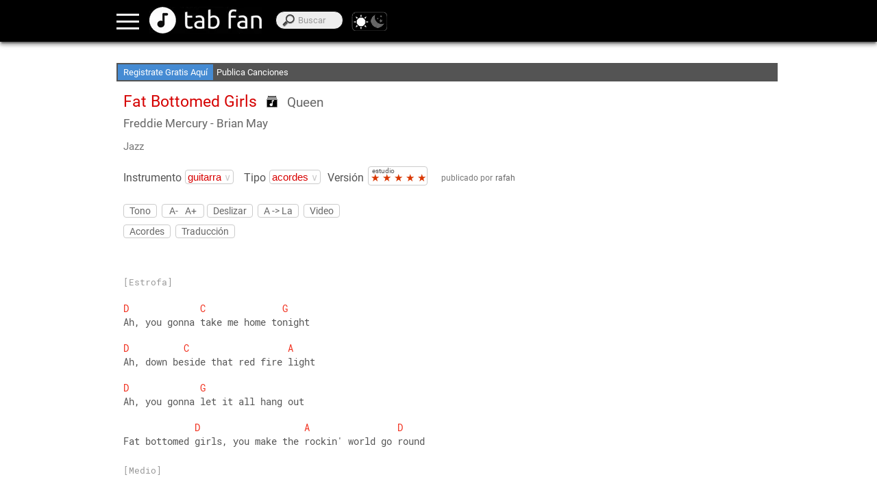

--- FILE ---
content_type: text/html; charset=UTF-8
request_url: https://www.tabfan.com/es/queen/fat-bottomed-girls/jazz
body_size: 38175
content:
<!DOCTYPE html><html lang="es" class="theme-light" translate="no"><head><meta charset="utf-8"/>
<script>var __ezHttpConsent={setByCat:function(src,tagType,attributes,category,force,customSetScriptFn=null){var setScript=function(){if(force||window.ezTcfConsent[category]){if(typeof customSetScriptFn==='function'){customSetScriptFn();}else{var scriptElement=document.createElement(tagType);scriptElement.src=src;attributes.forEach(function(attr){for(var key in attr){if(attr.hasOwnProperty(key)){scriptElement.setAttribute(key,attr[key]);}}});var firstScript=document.getElementsByTagName(tagType)[0];firstScript.parentNode.insertBefore(scriptElement,firstScript);}}};if(force||(window.ezTcfConsent&&window.ezTcfConsent.loaded)){setScript();}else if(typeof getEzConsentData==="function"){getEzConsentData().then(function(ezTcfConsent){if(ezTcfConsent&&ezTcfConsent.loaded){setScript();}else{console.error("cannot get ez consent data");force=true;setScript();}});}else{force=true;setScript();console.error("getEzConsentData is not a function");}},};</script>
<script>var ezTcfConsent=window.ezTcfConsent?window.ezTcfConsent:{loaded:false,store_info:false,develop_and_improve_services:false,measure_ad_performance:false,measure_content_performance:false,select_basic_ads:false,create_ad_profile:false,select_personalized_ads:false,create_content_profile:false,select_personalized_content:false,understand_audiences:false,use_limited_data_to_select_content:false,};function getEzConsentData(){return new Promise(function(resolve){document.addEventListener("ezConsentEvent",function(event){var ezTcfConsent=event.detail.ezTcfConsent;resolve(ezTcfConsent);});});}</script>
<script>if(typeof _setEzCookies!=='function'){function _setEzCookies(ezConsentData){var cookies=window.ezCookieQueue;for(var i=0;i<cookies.length;i++){var cookie=cookies[i];if(ezConsentData&&ezConsentData.loaded&&ezConsentData[cookie.tcfCategory]){document.cookie=cookie.name+"="+cookie.value;}}}}
window.ezCookieQueue=window.ezCookieQueue||[];if(typeof addEzCookies!=='function'){function addEzCookies(arr){window.ezCookieQueue=[...window.ezCookieQueue,...arr];}}
addEzCookies([{name:"ezoab_375610",value:"mod42; Path=/; Domain=tabfan.com; Max-Age=7200",tcfCategory:"store_info",isEzoic:"true",},{name:"ezosuibasgeneris-1",value:"f4749597-632b-4f62-5350-629d8161e4eb; Path=/; Domain=tabfan.com; Expires=Wed, 20 Jan 2027 11:29:08 UTC; Secure; SameSite=None",tcfCategory:"understand_audiences",isEzoic:"true",}]);if(window.ezTcfConsent&&window.ezTcfConsent.loaded){_setEzCookies(window.ezTcfConsent);}else if(typeof getEzConsentData==="function"){getEzConsentData().then(function(ezTcfConsent){if(ezTcfConsent&&ezTcfConsent.loaded){_setEzCookies(window.ezTcfConsent);}else{console.error("cannot get ez consent data");_setEzCookies(window.ezTcfConsent);}});}else{console.error("getEzConsentData is not a function");_setEzCookies(window.ezTcfConsent);}</script><script type="text/javascript" data-ezscrex='false' data-cfasync='false'>window._ezaq = Object.assign({"edge_cache_status":11,"edge_response_time":356,"url":"https://www.tabfan.com/es/queen/fat-bottomed-girls/jazz"}, typeof window._ezaq !== "undefined" ? window._ezaq : {});</script><script type="text/javascript" data-ezscrex='false' data-cfasync='false'>window._ezaq = Object.assign({"ab_test_id":"mod42"}, typeof window._ezaq !== "undefined" ? window._ezaq : {});window.__ez=window.__ez||{};window.__ez.tf={};</script><script type="text/javascript" data-ezscrex='false' data-cfasync='false'>window.ezDisableAds = true;</script>
<script data-ezscrex='false' data-cfasync='false' data-pagespeed-no-defer>var __ez=__ez||{};__ez.stms=Date.now();__ez.evt={};__ez.script={};__ez.ck=__ez.ck||{};__ez.template={};__ez.template.isOrig=true;__ez.queue=__ez.queue||function(){var e=0,i=0,t=[],n=!1,o=[],r=[],s=!0,a=function(e,i,n,o,r,s,a){var l=arguments.length>7&&void 0!==arguments[7]?arguments[7]:window,d=this;this.name=e,this.funcName=i,this.parameters=null===n?null:w(n)?n:[n],this.isBlock=o,this.blockedBy=r,this.deleteWhenComplete=s,this.isError=!1,this.isComplete=!1,this.isInitialized=!1,this.proceedIfError=a,this.fWindow=l,this.isTimeDelay=!1,this.process=function(){f("... func = "+e),d.isInitialized=!0,d.isComplete=!0,f("... func.apply: "+e);var i=d.funcName.split("."),n=null,o=this.fWindow||window;i.length>3||(n=3===i.length?o[i[0]][i[1]][i[2]]:2===i.length?o[i[0]][i[1]]:o[d.funcName]),null!=n&&n.apply(null,this.parameters),!0===d.deleteWhenComplete&&delete t[e],!0===d.isBlock&&(f("----- F'D: "+d.name),m())}},l=function(e,i,t,n,o,r,s){var a=arguments.length>7&&void 0!==arguments[7]?arguments[7]:window,l=this;this.name=e,this.path=i,this.async=o,this.defer=r,this.isBlock=t,this.blockedBy=n,this.isInitialized=!1,this.isError=!1,this.isComplete=!1,this.proceedIfError=s,this.fWindow=a,this.isTimeDelay=!1,this.isPath=function(e){return"/"===e[0]&&"/"!==e[1]},this.getSrc=function(e){return void 0!==window.__ezScriptHost&&this.isPath(e)&&"banger.js"!==this.name?window.__ezScriptHost+e:e},this.process=function(){l.isInitialized=!0,f("... file = "+e);var i=this.fWindow?this.fWindow.document:document,t=i.createElement("script");t.src=this.getSrc(this.path),!0===o?t.async=!0:!0===r&&(t.defer=!0),t.onerror=function(){var e={url:window.location.href,name:l.name,path:l.path,user_agent:window.navigator.userAgent};"undefined"!=typeof _ezaq&&(e.pageview_id=_ezaq.page_view_id);var i=encodeURIComponent(JSON.stringify(e)),t=new XMLHttpRequest;t.open("GET","//g.ezoic.net/ezqlog?d="+i,!0),t.send(),f("----- ERR'D: "+l.name),l.isError=!0,!0===l.isBlock&&m()},t.onreadystatechange=t.onload=function(){var e=t.readyState;f("----- F'D: "+l.name),e&&!/loaded|complete/.test(e)||(l.isComplete=!0,!0===l.isBlock&&m())},i.getElementsByTagName("head")[0].appendChild(t)}},d=function(e,i){this.name=e,this.path="",this.async=!1,this.defer=!1,this.isBlock=!1,this.blockedBy=[],this.isInitialized=!0,this.isError=!1,this.isComplete=i,this.proceedIfError=!1,this.isTimeDelay=!1,this.process=function(){}};function c(e,i,n,s,a,d,c,u,f){var m=new l(e,i,n,s,a,d,c,f);!0===u?o[e]=m:r[e]=m,t[e]=m,h(m)}function h(e){!0!==u(e)&&0!=s&&e.process()}function u(e){if(!0===e.isTimeDelay&&!1===n)return f(e.name+" blocked = TIME DELAY!"),!0;if(w(e.blockedBy))for(var i=0;i<e.blockedBy.length;i++){var o=e.blockedBy[i];if(!1===t.hasOwnProperty(o))return f(e.name+" blocked = "+o),!0;if(!0===e.proceedIfError&&!0===t[o].isError)return!1;if(!1===t[o].isComplete)return f(e.name+" blocked = "+o),!0}return!1}function f(e){var i=window.location.href,t=new RegExp("[?&]ezq=([^&#]*)","i").exec(i);"1"===(t?t[1]:null)&&console.debug(e)}function m(){++e>200||(f("let's go"),p(o),p(r))}function p(e){for(var i in e)if(!1!==e.hasOwnProperty(i)){var t=e[i];!0===t.isComplete||u(t)||!0===t.isInitialized||!0===t.isError?!0===t.isError?f(t.name+": error"):!0===t.isComplete?f(t.name+": complete already"):!0===t.isInitialized&&f(t.name+": initialized already"):t.process()}}function w(e){return"[object Array]"==Object.prototype.toString.call(e)}return window.addEventListener("load",(function(){setTimeout((function(){n=!0,f("TDELAY -----"),m()}),5e3)}),!1),{addFile:c,addFileOnce:function(e,i,n,o,r,s,a,l,d){t[e]||c(e,i,n,o,r,s,a,l,d)},addDelayFile:function(e,i){var n=new l(e,i,!1,[],!1,!1,!0);n.isTimeDelay=!0,f(e+" ...  FILE! TDELAY"),r[e]=n,t[e]=n,h(n)},addFunc:function(e,n,s,l,d,c,u,f,m,p){!0===c&&(e=e+"_"+i++);var w=new a(e,n,s,l,d,u,f,p);!0===m?o[e]=w:r[e]=w,t[e]=w,h(w)},addDelayFunc:function(e,i,n){var o=new a(e,i,n,!1,[],!0,!0);o.isTimeDelay=!0,f(e+" ...  FUNCTION! TDELAY"),r[e]=o,t[e]=o,h(o)},items:t,processAll:m,setallowLoad:function(e){s=e},markLoaded:function(e){if(e&&0!==e.length){if(e in t){var i=t[e];!0===i.isComplete?f(i.name+" "+e+": error loaded duplicate"):(i.isComplete=!0,i.isInitialized=!0)}else t[e]=new d(e,!0);f("markLoaded dummyfile: "+t[e].name)}},logWhatsBlocked:function(){for(var e in t)!1!==t.hasOwnProperty(e)&&u(t[e])}}}();__ez.evt.add=function(e,t,n){e.addEventListener?e.addEventListener(t,n,!1):e.attachEvent?e.attachEvent("on"+t,n):e["on"+t]=n()},__ez.evt.remove=function(e,t,n){e.removeEventListener?e.removeEventListener(t,n,!1):e.detachEvent?e.detachEvent("on"+t,n):delete e["on"+t]};__ez.script.add=function(e){var t=document.createElement("script");t.src=e,t.async=!0,t.type="text/javascript",document.getElementsByTagName("head")[0].appendChild(t)};__ez.dot=__ez.dot||{};__ez.queue.addFileOnce('/detroitchicago/boise.js', '/detroitchicago/boise.js?gcb=195-0&cb=5', true, [], true, false, true, false);__ez.queue.addFileOnce('/parsonsmaize/abilene.js', '/parsonsmaize/abilene.js?gcb=195-0&cb=e80eca0cdb', true, [], true, false, true, false);__ez.queue.addFileOnce('/parsonsmaize/mulvane.js', '/parsonsmaize/mulvane.js?gcb=195-0&cb=e75e48eec0', true, ['/parsonsmaize/abilene.js'], true, false, true, false);__ez.queue.addFileOnce('/detroitchicago/birmingham.js', '/detroitchicago/birmingham.js?gcb=195-0&cb=539c47377c', true, ['/parsonsmaize/abilene.js'], true, false, true, false);</script>
<script data-ezscrex="false" type="text/javascript" data-cfasync="false">window._ezaq = Object.assign({"ad_cache_level":0,"adpicker_placement_cnt":0,"ai_placeholder_cache_level":0,"ai_placeholder_placement_cnt":-1,"domain":"tabfan.com","domain_id":375610,"ezcache_level":0,"ezcache_skip_code":14,"has_bad_image":0,"has_bad_words":0,"is_sitespeed":0,"lt_cache_level":0,"publish_date":"2020-12-04","response_size":142529,"response_size_orig":136687,"response_time_orig":339,"template_id":5,"url":"https://www.tabfan.com/es/queen/fat-bottomed-girls/jazz","word_count":0,"worst_bad_word_level":0}, typeof window._ezaq !== "undefined" ? window._ezaq : {});__ez.queue.markLoaded('ezaqBaseReady');</script>
<script type='text/javascript' data-ezscrex='false' data-cfasync='false'>
window.ezAnalyticsStatic = true;

function analyticsAddScript(script) {
	var ezDynamic = document.createElement('script');
	ezDynamic.type = 'text/javascript';
	ezDynamic.innerHTML = script;
	document.head.appendChild(ezDynamic);
}
function getCookiesWithPrefix() {
    var allCookies = document.cookie.split(';');
    var cookiesWithPrefix = {};

    for (var i = 0; i < allCookies.length; i++) {
        var cookie = allCookies[i].trim();

        for (var j = 0; j < arguments.length; j++) {
            var prefix = arguments[j];
            if (cookie.indexOf(prefix) === 0) {
                var cookieParts = cookie.split('=');
                var cookieName = cookieParts[0];
                var cookieValue = cookieParts.slice(1).join('=');
                cookiesWithPrefix[cookieName] = decodeURIComponent(cookieValue);
                break; // Once matched, no need to check other prefixes
            }
        }
    }

    return cookiesWithPrefix;
}
function productAnalytics() {
	var d = {"pr":[6,3],"omd5":"54a5272b4456e7a4e198ee500b519c68","nar":"risk score"};
	d.u = _ezaq.url;
	d.p = _ezaq.page_view_id;
	d.v = _ezaq.visit_uuid;
	d.ab = _ezaq.ab_test_id;
	d.e = JSON.stringify(_ezaq);
	d.ref = document.referrer;
	d.c = getCookiesWithPrefix('active_template', 'ez', 'lp_');
	if(typeof ez_utmParams !== 'undefined') {
		d.utm = ez_utmParams;
	}

	var dataText = JSON.stringify(d);
	var xhr = new XMLHttpRequest();
	xhr.open('POST','/ezais/analytics?cb=1', true);
	xhr.onload = function () {
		if (xhr.status!=200) {
            return;
		}

        if(document.readyState !== 'loading') {
            analyticsAddScript(xhr.response);
            return;
        }

        var eventFunc = function() {
            if(document.readyState === 'loading') {
                return;
            }
            document.removeEventListener('readystatechange', eventFunc, false);
            analyticsAddScript(xhr.response);
        };

        document.addEventListener('readystatechange', eventFunc, false);
	};
	xhr.setRequestHeader('Content-Type','text/plain');
	xhr.send(dataText);
}
__ez.queue.addFunc("productAnalytics", "productAnalytics", null, true, ['ezaqBaseReady'], false, false, false, true);
</script>
	<base href="https://www.tabfan.com/"/>
				
			<link rel="alternate" hreflang="en" href="https://www.tabfan.com/en/queen/fat-bottomed-girls/jazz"/>
					
			<link rel="alternate" hreflang="es" href="https://www.tabfan.com/es/queen/fat-bottomed-girls/jazz"/>
					
			<link rel="alternate" hreflang="pt" href="https://www.tabfan.com/pt/queen/fat-bottomed-girls/jazz"/>
					
			<link rel="alternate" hreflang="it" href="https://www.tabfan.com/it/queen/fat-bottomed-girls/jazz"/>
					
			<link rel="alternate" hreflang="fr" href="https://www.tabfan.com/fr/queen/fat-bottomed-girls/jazz"/>
					<link rel="alternate" hreflang="x-default" href="https://www.tabfan.com/en/queen/fat-bottomed-girls/jazz"/>
		    <title>Fat Bottomed Girls - Queen - Acordes Guitarra en Tab Fan</title>
	
	<meta name="viewport" content="width=device-width, user-scalable=no, initial-scale=1.0, maximum-scale=2.0"/>
	<meta name="keywords" content="Tab Fan musica artistas canciones acordes letras guitarra bajo teclado piano ukelele batería"/>
	<meta name="description" content="Tab Fan un sitio web para acordes musicales, tablaturas y letras. Todos los artistas, géneros e instrumentos: guitarra, bajo, teclado, piano, ukelele, batería, armónica"/>
	<meta name="robots" content="all"/>
	<meta name="theme-color" content="#000"/>
	<meta name="google" content="notranslate"/>	
    <!-- favicon -->
	<link rel="shortcut icon" href=""/>
	<link rel="apple-touch-icon" sizes="180x180" href="https://www.tabfan.com/apple-touch-icon.png"/>
	<link rel="icon" type="image/png" sizes="32x32" href="https://www.tabfan.com/favicon-32x32.png"/>
	<link rel="icon" type="image/png" sizes="16x16" href="https://www.tabfan.com/favicon-16x16.png"/>
	<link rel="manifest" href="https://www.tabfan.com/manifest.json"/>
	<link rel="mask-icon" href="https://www.tabfan.com/safari-pinned-tab.svg" color="#696969"/>
	<meta name="msapplication-TileColor" content="#000000"/>
	<meta name="theme-color" content="#000000"/>	
	
	<!--[if lt IE 9]>
	<script src="http://html5shim.googlecode.com/svn/trunk/html5.js"></script>
	<![endif]-->	

	<!-- css -->
	<link href="https://www.tabfan.com/publico/CSS/estilos.css?v=12.4" rel="stylesheet" type="text/css"/>
	<!-- fonts -->
	<!--
	<link rel="preconnect" href="https://fonts.gstatic.com/" crossorigin>
	<link rel="dns-prefetch" href="//fonts.googleapis.com">
	<link href="https://fonts.googleapis.com/css?family=Roboto|Roboto+Mono" rel="stylesheet" lazyload> -->
	<style type="text/css" media="screen, print">
		/* roboto-regular - latin */
		@font-face {
			font-family: 'Roboto';
			font-display: swap;
			font-style: normal;
			font-weight: 400;
			src: local('Roboto'), local('Roboto-Regular'),
				url('https://www.tabfan.com/publico/fonts/roboto-v20-latin-regular.woff2') format('woff2'), /* Chrome 26+, Opera 23+, Firefox 39+ */
				url('https://www.tabfan.com/publico/fonts/roboto-v20-latin-regular.woff') format('font-woff'); /* Chrome 6+, Firefox 3.6+, IE 9+, Safari 5.1+ */
		}
		/* roboto-mono-regular - latin */
		@font-face {
			font-family: 'Roboto Mono';
			font-display: swap; 
			font-style: normal;
			font-weight: 400;
			src: local('Roboto Mono'), local('RobotoMono-Regular'),
			url('https://www.tabfan.com/publico/fonts/roboto-mono-v7-latin-regular.woff2') format('woff2'), /* Chrome 26+, Opera 23+, Firefox 39+ */
			url('https://www.tabfan.com/publico/fonts/roboto-mono-v7-latin-regular.woff') format('woff'); /* Chrome 6+, Firefox 3.6+, IE 9+, Safari 5.1+ */
		}
	</style>
	<!--
	<link href="https://fonts.googleapis.com/css?family=Roboto" rel="stylesheet">
	<link href="https://fonts.googleapis.com/css?family=Roboto+Mono" rel="stylesheet">	
	<style type="text/css" media="screen, print">
		@font-face{
		font-family:'Roboto', sans-serif;
		url(http://fonts.gstatic.com/s/roboto/v15/sTdaA6j0Psb920Vjv-mrzH-_kf6ByYO6CLYdB4HQE-Y.woff2) format('woff2');
		font-display: auto;
	}
	</style> -->
			<script>
			//console.log("not logged");
		</script>			
		<!-- adsendse -->
		<script async="" src="https://pagead2.googlesyndication.com/pagead/js/adsbygoogle.js?client=ca-pub-2909277043854488" crossorigin="anonymous"></script>
		<!-- collapse empty  banners -->
		<style>
		ins.adsbygoogle[data-ad-status="unfilled"]{
			display: none  !important;
		}
		</style>
		<!-- JQuery -->
	<script src="https://ajax.googleapis.com/ajax/libs/jquery/3.5.1/jquery.min.js"></script>
	<script>
		window.jQuery || document.write('<script src="Librerias/JQuery/jquery-3.5.1.min.js"><\/script>');
	</script>
	<!-- touchSwipe library 
	<script src="Librerias/JQuery/slide-and-swipe-menu/jquery.touchSwipe.min.js"></script>-->
	<script defer="" src="https://cdnjs.cloudflare.com/ajax/libs/jquery.touchswipe/1.6.19/jquery.touchSwipe.min.js"></script>
	<!-- Slider Javascript file
	<script src="Librerias/JQuery/slide-and-swipe-menu/jquery.slideandswipe.min.js"></script> -->	
	<script defer="" src="https://cdn.jsdelivr.net/npm/slide-and-swipe-menu@1.2.6/jquery.slideandswipe.min.js"></script>
	<!-- json5
	<script defer src="https://cdnjs.cloudflare.com/ajax/libs/json5/0.5.1/json5.min.js" integrity="sha512-0Z0waakasLFLv2VFHGqiiCQebtQi7wpUieRR4yInvJ/EGQk9r+4LvjMEgsi15EnvONG2uo2Z9bdJXDV8uU8iuA==" crossorigin="anonymous"></script>
	<script src="Librerias/json5/json5.min.js"></script> -->
	<!-- buscador_autocompletado_ajax -->
	<script type="text/javascript" src="Vistas/Templates/appbuscador/buscador_autocompletado_ajax.js" defer=""></script>
	<!-- Themes -->
	<script src="Librerias/theme/themes.js" type="text/javascript"></script>
	<!-- browser-update.org -->
	<script>
		var $buoop = {required:{e:-4,f:-3,o:-3,s:-1,c:-3},insecure:true,api:2020.05,
			l: "es", // for update link page language
			test: false,
			text: "Lo sentimos, no damos soporte a {brow_name} <a{up_but}>actualizar</a> ó <a{ignore_but}>ignorar</a>.",
			reminder: 24,
		};
		function $buo_f(){
		 var e = document.createElement("script"); 
		 e.src = "//browser-update.org/update.min.js"; 
		 document.body.appendChild(e);
		};
		try {document.addEventListener("DOMContentLoaded", $buo_f,false)}
		catch(e){window.attachEvent("onload", $buo_f)}
	</script>
	<!-- serviceWorker -->
	<script type="text/javascript">	
	if('serviceWorker' in navigator){
		window.addEventListener('load', () => { // wait for load even fires on window
			navigator.serviceWorker.register('https://www.tabfan.com/service-worker.js').then((reg) => {
				//console.log('Service worker registered.', reg);
							});
		});
	}
	</script>
		<!-- Google Analytics GA4 -->
	<link rel="preconnect" href="https://www.google-analytics.com" crossorigin=""/>
	<link rel="preconnect" href="https://www.googletagmanager.com" crossorigin=""/>	
	<script async="" src="https://www.googletagmanager.com/gtag/js?id=UA-46804954-7"></script>
	<script>
		window.dataLayer = window.dataLayer || [];
		function gtag(){dataLayer.push(arguments);}
		gtag('js', new Date());
		gtag('config', 'UA-46804954-7');
	</script>
<link rel='canonical' href='https://www.tabfan.com/es/queen/fat-bottomed-girls/jazz' />
<script type='text/javascript'>
var ezoTemplate = 'orig_site';
var ezouid = '1';
var ezoFormfactor = '1';
</script><script data-ezscrex="false" type='text/javascript'>
var soc_app_id = '0';
var did = 375610;
var ezdomain = 'tabfan.com';
var ezoicSearchable = 1;
</script></head>
<body translate="no">
<div id="barrasuperior"> </div>
<div id="divcontainer">
	<header id="header" class="header">
		<div id="header_inner">
			
<nav>
	<div class="nav-link"><a href="https://www.tabfan.com/es/login">Ingresar</a></div>	
	<div class="nav-link nav-highlight"><a href="https://www.tabfan.com/es/registro">Registrarse</a></div>
	<!--<div class="nav-link"><a href="https://www.tabfan.com/es"></a></div>-->
	<div class="nav-link"><a href="https://www.tabfan.com/es">Artistas</a></div>
	<div class="nav-link"><a href="https://www.tabfan.com/es/appgeneros">Géneros</a></div>
</nav>			<div class="bt-menu ssm-toggle-nav">
			</div>
			<div id="divlogo" title="Tab Fan">		
				<a href="https://www.tabfan.com/es" aria-label="Portada"></a>
			</div>
			<div id="divheadersearch">
				<span id="searchsubmitspan"></span>
				<label for="searchinput" id="labelsearchinput">Buscar</label>
				<input type="search" name="search" id="searchinput" autocomplete="off" placeholder="Buscar" onkeyup="searchrequest(this.value, event.keyCode);"/>
				<div id="searchtagupdate" style="display:none;"></div>
			</div>
			<div id="div-switchtheme">
				<a id="switchthemelight" onclick="enableTheme(&#39;light&#39;, true)"></a>
				<a id="switchthemedark" onclick="enableTheme(&#39;dark&#39;, true)"></a>
			</div>			
			<div id="divingresar">
			</div>
			<div id="divregistrarse">
			</div>
		</div>
	</header>
	 <main id="main">
		<div id="divcontenido">
			<div class="divbannertop" id="divbannertop1">
				<!-- Ezoic - top_of_page - top_of_page -->
				<div id="ezoic-pub-ad-placeholder-101">
					<!-- layout superior -->
					<ins class="adsbygoogle" style="display:inline-block;min-width:300px;max-width:970px;width:100%;height:90px" data-ad-client="ca-pub-2909277043854488" data-ad-slot="1809001035"></ins> 
					<script>(adsbygoogle = window.adsbygoogle || []).push({});</script>
				</div>
				<!-- End Ezoic - top_of_page - top_of_page -->
			</div>
				<link rel="preconnect" href="https://www.google.com" crossorigin=""/>
	<link rel="preconnect" href="https://static.doubleclick.net" crossorigin=""/>
	
<!-- json5 -->
<script type="text/javascript">
var JSON5="object"==typeof exports?exports:{};JSON5.parse=function(){"use strict";var r,n,t,e,f,i,o={"'":"'",'"':'"',"\\":"\\","/":"/","\n":"",b:"\b",f:"\f",n:"\n",r:"\r",t:"\t"},u=[" ","\t","\r","\n","\v","\f"," ","\ufeff"],a=function(r){return""===r?"EOF":"'"+r+"'"},c=function(e){var i=new SyntaxError;throw i.message=e+" at line "+n+" column "+t+" of the JSON5 data. Still to read: "+JSON.stringify(f.substring(r-1,r+19)),i.at=r,i.lineNumber=n,i.columnNumber=t,i},s=function(i){return i&&i!==e&&c("Expected "+a(i)+" instead of "+a(e)),e=f.charAt(r),r++,t++,("\n"===e||"\r"===e&&"\n"!==l())&&(n++,t=0),e},l=function(){return f.charAt(r)},p=function(){var r=e;for("_"!==e&&"$"!==e&&(e<"a"||e>"z")&&(e<"A"||e>"Z")&&c("Bad identifier as unquoted key");s()&&("_"===e||"$"===e||e>="a"&&e<="z"||e>="A"&&e<="Z"||e>="0"&&e<="9");)r+=e;return r},d=function(){var r,n="",t="",f=10;if("-"!==e&&"+"!==e||(n=e,s(e)),"I"===e)return r=N(),("number"!=typeof r||isNaN(r))&&c("Unexpected word for number"),"-"===n?-r:r;if("N"===e)return r=N(),isNaN(r)||c("expected word to be NaN"),r;switch("0"===e&&(t+=e,s(),"x"===e||"X"===e?(t+=e,s(),f=16):e>="0"&&e<="9"&&c("Octal literal")),f){case 10:for(;e>="0"&&e<="9";)t+=e,s();if("."===e)for(t+=".";s()&&e>="0"&&e<="9";)t+=e;if("e"===e||"E"===e)for(t+=e,s(),"-"!==e&&"+"!==e||(t+=e,s());e>="0"&&e<="9";)t+=e,s();break;case 16:for(;e>="0"&&e<="9"||e>="A"&&e<="F"||e>="a"&&e<="f";)t+=e,s()}return r="-"===n?-t:+t,isFinite(r)?r:void c("Bad number")},g=function(){var r,n,t,f,i="";if('"'===e||"'"===e)for(t=e;s();){if(e===t)return s(),i;if("\\"===e)if(s(),"u"===e){for(f=0,n=0;n<4&&(r=parseInt(s(),16),isFinite(r));n+=1)f=16*f+r;i+=String.fromCharCode(f)}else if("\r"===e)"\n"===l()&&s();else{if("string"!=typeof o[e])break;i+=o[e]}else{if("\n"===e)break;i+=e}}c("Bad string")},y=function(){"/"!==e&&c("Not an inline comment");do if(s(),"\n"===e||"\r"===e)return void s();while(e)},b=function(){"*"!==e&&c("Not a block comment");do for(s();"*"===e;)if(s("*"),"/"===e)return void s("/");while(e);c("Unterminated block comment")},v=function(){"/"!==e&&c("Not a comment"),s("/"),"/"===e?y():"*"===e?b():c("Unrecognized comment")},h=function(){for(;e;)if("/"===e)v();else{if(!(u.indexOf(e)>=0))return;s()}},N=function(){switch(e){case"t":return s("t"),s("r"),s("u"),s("e"),!0;case"f":return s("f"),s("a"),s("l"),s("s"),s("e"),!1;case"n":return s("n"),s("u"),s("l"),s("l"),null;case"I":return s("I"),s("n"),s("f"),s("i"),s("n"),s("i"),s("t"),s("y"),1/0;case"N":return s("N"),s("a"),s("N"),NaN}c("Unexpected "+a(e))},m=function(){var r=[];if("["===e)for(s("["),h();e;){if("]"===e)return s("]"),r;if(","===e?c("Missing array element"):r.push(i()),h(),","!==e)return s("]"),r;s(","),h()}c("Bad array")},S=function(){var r,n={};if("{"===e)for(s("{"),h();e;){if("}"===e)return s("}"),n;if(r='"'===e||"'"===e?g():p(),h(),s(":"),n[r]=i(),h(),","!==e)return s("}"),n;s(","),h()}c("Bad object")};return i=function(){switch(h(),e){case"{":return S();case"[":return m();case'"':case"'":return g();case"-":case"+":case".":return d();default:return e>="0"&&e<="9"?d():N()}},function(o,u){var a;return f=String(o),r=0,n=1,t=1,e=" ",a=i(),h(),e&&c("Syntax error"),"function"==typeof u?function r(n,t){var e,f,i=n[t];if(i&&"object"==typeof i)for(e in i)Object.prototype.hasOwnProperty.call(i,e)&&(f=r(i,e),void 0!==f?i[e]=f:delete i[e]);return u.call(n,t,i)}({"":a},""):a}}(),JSON5.stringify=function(r,n,t){function e(r){return r>="a"&&r<="z"||r>="A"&&r<="Z"||r>="0"&&r<="9"||"_"===r||"$"===r}function f(r){return r>="a"&&r<="z"||r>="A"&&r<="Z"||"_"===r||"$"===r}function i(r){if("string"!=typeof r)return!1;if(!f(r[0]))return!1;for(var n=1,t=r.length;n<t;){if(!e(r[n]))return!1;n++}return!0}function o(r){return Array.isArray?Array.isArray(r):"[object Array]"===Object.prototype.toString.call(r)}function u(r){return"[object Date]"===Object.prototype.toString.call(r)}function a(r){for(var n=0;n<g.length;n++)if(g[n]===r)throw new TypeError("Converting circular structure to JSON")}function c(r,n,t){if(!r)return"";r.length>10&&(r=r.substring(0,10));for(var e=t?"":"\n",f=0;f<n;f++)e+=r;return e}function s(r){return y.lastIndex=0,y.test(r)?'"'+r.replace(y,function(r){var n=b[r];return"string"==typeof n?n:"\\u"+("0000"+r.charCodeAt(0).toString(16)).slice(-4)})+'"':'"'+r+'"'}function l(r,n,t){var e,f,y=p(r,n,t);switch(y&&!u(y)&&(y=y.valueOf()),typeof y){case"boolean":return y.toString();case"number":return isNaN(y)||!isFinite(y)?"null":y.toString();case"string":return s(y.toString());case"object":if(null===y)return"null";if(o(y)){a(y),e="[",g.push(y);for(var b=0;b<y.length;b++)f=l(y,b,!1),e+=c(d,g.length),e+=null===f||"undefined"==typeof f?"null":f,b<y.length-1?e+=",":d&&(e+="\n");g.pop(),y.length&&(e+=c(d,g.length,!0)),e+="]"}else{a(y),e="{";var v=!1;g.push(y);for(var h in y)if(y.hasOwnProperty(h)){var N=l(y,h,!1);t=!1,"undefined"!=typeof N&&null!==N&&(e+=c(d,g.length),v=!0,n=i(h)?h:s(h),e+=n+":"+(d?" ":"")+N+",")}g.pop(),e=v?e.substring(0,e.length-1)+c(d,g.length)+"}":"{}"}return e;default:return}}if(n&&"function"!=typeof n&&!o(n))throw new Error("Replacer must be a function or an array");var p=function(r,t,e){var f=r[t];return f&&f.toJSON&&"function"==typeof f.toJSON&&(f=f.toJSON()),"function"==typeof n?n.call(r,t,f):n?e||o(r)||n.indexOf(t)>=0?f:void 0:f};JSON5.isWord=i;var d,g=[];t&&("string"==typeof t?d=t:"number"==typeof t&&t>=0&&(d=c(" ",t,!0)));var y=/[\\\"\x00-\x1f\x7f-\x9f\u00ad\u0600-\u0604\u070f\u17b4\u17b5\u200c-\u200f\u2028-\u202f\u2060-\u206f\ufeff\ufff0-\uffff]/g,b={"\b":"\\b","\t":"\\t","\n":"\\n","\f":"\\f","\r":"\\r",'"':'\\"',"\\":"\\\\"},v={"":r};return void 0===r?p(v,"",!0):l(v,"",!0)};
</script>

	<div id="messagebar_div_partial">
		

<div id="messagebar1"><a href="https://www.tabfan.com/es/registro">Registrate Gratis Aquí</a>
</div>
<div id="messagebar2">
	<div class="messagebar2inner">Publica Canciones</div>
	<div class="messagebar2inner">Crea Listas de Favoritos</div>
	<div class="messagebar2inner">Accede sin Conexión</div>
</div>	</div>

<div id="themeheadertop">
	<h1 id="themename">Fat Bottomed Girls</h1>
		<div id="divthemelistadd">
		<div id="themelistadd">
			<div id="themelistaddimage" title="Listas"></div>
			<!--<div id="themelistaddtext">+ Listas</div>-->
		</div>
		<div class="divaddlits" id="divaddlits">
							<div class="divaddlits-text">Para añadir a una lista personal debes</div>
				<div class="divaddlits-link"><a href="https://www.tabfan.com/es/login">Ingresar</a></div>
				<div class="divaddlits-text">ó</div>
				<div class="divaddlits-new"><a href="https://www.tabfan.com/es/registro">Registrarte</a></div>
					</div>
	</div>	
	<h2 id="themeartistname"><a href="https://www.tabfan.com/es/queen">Queen</a></h2>
			<div id="divthemeartistparticipatingname">
					<div id="themeartistparticipatingname"><a href="https://www.tabfan.com/es/freddie-mercury">Freddie Mercury</a></div>
					<div id="themeartistparticipatingname"><a href="https://www.tabfan.com/es/brian-may">- Brian May</a></div>
				</div>
				<div id="themealbumtitle"><a href="https://www.tabfan.com/es/queen/appalbum/jazz">Jazz</a></div>			
		</div>

<div id="ezoic-pub-ad-placeholder-102"> </div>

<div id="themeheader">
	<div id="instrumentsearcher">
		<div id="instrumentsearcherleft">
			<label for="instrumentselect">Instrumento</label>
		</div>
		<div id="instrumentsearcherright">
			<div class="customselect">
			<!--
			<select name="instrument" id="instrumentselect" size="1" onChange="location.href='<?php// echo $Path_Base;?><?php// echo $_SESSION["idioma"];?>/<?php// echo $artistaHash;?>/<?php// echo $cancionHash;?>/<?php// echo $albumHash;?>/'+this.value">
			-->
			<select name="instrument" id="instrumentselect" size="1" onchange="window.location.href=this.value">
										<!--
						<option selected="selected" class="themeversionselectoption" value="<?php// echo $instrumentoTraduccionLimpia1;?>"><?php// echo constant('CANCION_INSTRUMENTO_'.$instrumentoConstanteTraduccion1);?></option>-->						
						<option selected="selected" class="themeversionselectoption" value="https://www.tabfan.com/es/queen/fat-bottomed-girls/jazz/guitarra">guitarra</option>
											<!--
						<option class="themeversionselectoption" value="<?php// echo $instrumentoTraduccionLimpia2;?>"><?php// echo constant('CANCION_INSTRUMENTO_'.$instrumentoConstanteTraduccion2);?></option>-->
						<option class="themeversionselectoption" value="https://www.tabfan.com/es/queen/fat-bottomed-girls/jazz/teclado">teclado</option>						
											<!--
						<option class="themeversionselectoption" value=""></option>-->
						<option class="themeversionselectoption" value="https://www.tabfan.com/es/queen/fat-bottomed-girls/jazz/ukelele">ukelele</option>
								</select>
			</div>
		</div>
	</div>
	<div id="themetipesearcher">
		<div id="themetipesearcherleft">
			<label for="themetipeselect">Tipo</label>
		</div>
		<div id="themetipesearcherright">
			<div class="customselect">
			<select name="themetipeselect" id="themetipeselect" size="1" onchange="location.href=&#39;https://www.tabfan.com/es/queen/fat-bottomed-girls/jazz/&#39;+document.getElementById(&#39;instrumentselect&#39;).value+&#39;/&#39;+this.value">
										<option id="themetipeselectoption" selected="selected" class="themetipeselectoption" value="acordes">acordes</option>
								</select>
			</div>
		</div>
	</div>	
	<div id="divrating">
		<div id="ratingleft">
			Versión		</div>
		<div id="ratingright">
						<div id="ratingstars">
				<div class="ratingthemeversion">estudio</div>
				<div id="ratingdivul">
				<ul class="ratingul" title="Average Rating - 5.0000">
												<li class="ratingli ratingli-color" title="1" id="2168-1" data-index="1" data-cancioninstanciaid="2168" data-rating="5.0000">★</li>
																			<li class="ratingli ratingli-color" title="2" id="2168-2" data-index="2" data-cancioninstanciaid="2168" data-rating="5.0000">★</li>
																			<li class="ratingli ratingli-color" title="3" id="2168-3" data-index="3" data-cancioninstanciaid="2168" data-rating="5.0000">★</li>
																			<li class="ratingli ratingli-color" title="4" id="2168-4" data-index="4" data-cancioninstanciaid="2168" data-rating="5.0000">★</li>
																			<li class="ratingli ratingli-color" title="5" id="2168-5" data-index="5" data-cancioninstanciaid="2168" data-rating="5.0000">★</li>
																</ul>
				</div>
			</div>
						<div id="divratinglistexterior" style="display:none">
				<div id="ratingstarstag">
								</div>				
			</div>
		</div>
	</div>
			<div id="divpublisher">
			<div id="divpublishertitle">publicado por</div>
			<div id="divpublishername">rafah</div>
		</div>
	</div>

<!-- scroll -->
<script type="text/javascript">
// mousewheel.js plugin below - https://plugins.jquery.com/mousewheel/
!function(a){"function"==typeof define&&define.amd?define(["jquery"],a):"object"==typeof exports?module.exports=a:a(jQuery)}(function(a){function b(b){var g=b||window.event,h=i.call(arguments,1),j=0,l=0,m=0,n=0,o=0,p=0;if(b=a.event.fix(g),b.type="mousewheel","detail"in g&&(m=-1*g.detail),"wheelDelta"in g&&(m=g.wheelDelta),"wheelDeltaY"in g&&(m=g.wheelDeltaY),"wheelDeltaX"in g&&(l=-1*g.wheelDeltaX),"axis"in g&&g.axis===g.HORIZONTAL_AXIS&&(l=-1*m,m=0),j=0===m?l:m,"deltaY"in g&&(m=-1*g.deltaY,j=m),"deltaX"in g&&(l=g.deltaX,0===m&&(j=-1*l)),0!==m||0!==l){if(1===g.deltaMode){var q=a.data(this,"mousewheel-line-height");j*=q,m*=q,l*=q}else if(2===g.deltaMode){var r=a.data(this,"mousewheel-page-height");j*=r,m*=r,l*=r}if(n=Math.max(Math.abs(m),Math.abs(l)),(!f||f>n)&&(f=n,d(g,n)&&(f/=40)),d(g,n)&&(j/=40,l/=40,m/=40),j=Math[j>=1?"floor":"ceil"](j/f),l=Math[l>=1?"floor":"ceil"](l/f),m=Math[m>=1?"floor":"ceil"](m/f),k.settings.normalizeOffset&&this.getBoundingClientRect){var s=this.getBoundingClientRect();o=b.clientX-s.left,p=b.clientY-s.top}return b.deltaX=l,b.deltaY=m,b.deltaFactor=f,b.offsetX=o,b.offsetY=p,b.deltaMode=0,h.unshift(b,j,l,m),e&&clearTimeout(e),e=setTimeout(c,200),(a.event.dispatch||a.event.handle).apply(this,h)}}function c(){f=null}function d(a,b){return k.settings.adjustOldDeltas&&"mousewheel"===a.type&&b%120===0}var e,f,g=["wheel","mousewheel","DOMMouseScroll","MozMousePixelScroll"],h="onwheel"in document||document.documentMode>=9?["wheel"]:["mousewheel","DomMouseScroll","MozMousePixelScroll"],i=Array.prototype.slice;if(a.event.fixHooks)for(var j=g.length;j;)a.event.fixHooks[g[--j]]=a.event.mouseHooks;var k=a.event.special.mousewheel={version:"3.1.12",setup:function(){if(this.addEventListener)for(var c=h.length;c;)this.addEventListener(h[--c],b,!1);else this.onmousewheel=b;a.data(this,"mousewheel-line-height",k.getLineHeight(this)),a.data(this,"mousewheel-page-height",k.getPageHeight(this))},teardown:function(){if(this.removeEventListener)for(var c=h.length;c;)this.removeEventListener(h[--c],b,!1);else this.onmousewheel=null;a.removeData(this,"mousewheel-line-height"),a.removeData(this,"mousewheel-page-height")},getLineHeight:function(b){var c=a(b),d=c["offsetParent"in a.fn?"offsetParent":"parent"]();return d.length||(d=a("body")),parseInt(d.css("fontSize"),10)||parseInt(c.css("fontSize"),10)||16},getPageHeight:function(b){return a(b).height()},settings:{adjustOldDeltas:!0,normalizeOffset:!0}};a.fn.extend({mousewheel:function(a){return a?this.bind("mousewheel",a):this.trigger("mousewheel")},unmousewheel:function(a){return this.unbind("mousewheel",a)}})});
jQuery(document).ready(function(){
	var height = jQuery(document).height();
});
var animateOn = false;
var pixels_per_second = 5;
function scrollPlay(){
	var distance = jQuery(document).height() - (jQuery(document).scrollTop() + jQuery(window).height());
    scroll_duration = (distance / pixels_per_second) * 1000;
	jQuery("html, body").animate({ scrollTop: jQuery(document).height()-jQuery(window).height()}, scroll_duration, 'linear');
	animateOn = true;
}
function scrollStop(){
	animateOn = false;
	jQuery('html, body').stop();
}
function scrollSpeedIncrease(pixels){
	if(animateOn == false){
		animateOn = true;
	}
	pixels_per_second = pixels_per_second+pixels;	
	var distance = jQuery(document).height() - (jQuery(document).scrollTop() + jQuery(window).height());
    scroll_duration = (distance / pixels_per_second) * 1000;
	jQuery('html, body').stop();
	jQuery("html, body").animate({ scrollTop: jQuery(document).height()-jQuery(window).height()}, scroll_duration, 'linear');
}
function scrollSpeedDecrease(pixels){
	if((pixels_per_second-pixels)>0){
		pixels_per_second = pixels_per_second-pixels;
		var distance = jQuery(document).height() - (jQuery(document).scrollTop() + jQuery(window).height());
		scroll_duration = (distance / pixels_per_second) * 1000;
		jQuery('html, body').stop();
		jQuery("html, body").animate({ scrollTop: jQuery(document).height()-jQuery(window).height()}, scroll_duration, 'linear');
	}
}
jQuery(function(){
	var jQuerywin = jQuery(window);
	jQuerywin.scroll(function(){
		if(jQuerywin.scrollTop() == 0){
		}else if (jQuerywin.height() + jQuerywin.scrollTop()== jQuery(document).height()){
			animateOn = false;
			jQuery('html, body').stop();
		}
	});
});
// mousewheel
jQuery(window).mousewheel(function(turn, delta){
	jQuery('html, body').stop();
	if(animateOn!=false){
		clearTimeout(jQuery.data(this, 'timer'));
		jQuery.data(this, 'timer', setTimeout(function(){
			var distance = jQuery(document).height() - (jQuery(document).scrollTop() + jQuery(window).height());
			scroll_duration = (distance / pixels_per_second) * 1000;				
			jQuery("html, body").animate({ scrollTop: jQuery(document).height()-jQuery(window).height()}, scroll_duration, 'linear');
			// + 250ms wihtout scroll;
		}, 250));
	}
});	
// touch
jQuery("body").on("touchmove", function(e){
	jQuery('html, body').stop();
	if(animateOn!=false){
		clearTimeout(jQuery.data(this, 'timer'));
		jQuery.data(this, 'timer', setTimeout(function(){
			var distance = jQuery(document).height() - (jQuery(document).scrollTop() + jQuery(window).height());
			scroll_duration = (distance / pixels_per_second) * 1000;				
			jQuery("html, body").animate({ scrollTop: jQuery(document).height()-jQuery(window).height()}, scroll_duration, 'linear');
			// + 250ms wihtout scroll;
		}, 1250));
	}
});
jQuery.event.special.touchstart = {
  setup: function(_, ns, handle){
    if(ns.includes("noPreventDefault")){
      this.addEventListener("touchstart", handle, {passive: false});
    }else{
      this.addEventListener("touchstart", handle, {passive: true});
    }
  }
};
jQuery.event.special.touchmove = {
  setup: function( _, ns, handle ){
    if(ns.includes("noPreventDefault") ) {
      this.addEventListener("touchmove", handle, {passive: false});
    }else{
      this.addEventListener("touchmove", handle, {passive: false});
    }
  }
};
// scrollbar
var animatePause = false;
jQuery(document).ready(function(){
	jQuery(document).mousedown(function(event){
		if(event.target === jQuery('html')[0] && event.clientX >= document.documentElement.offsetWidth)			
		if(animateOn == true){
			jQuery('html, body').stop();
			animatePause = true;
		}
	})
})
jQuery(document).ready(function(){
	jQuery(document).mouseup(function(event){
		if(event.target === jQuery('html')[0] && event.clientX >= document.documentElement.offsetWidth)
		//console.log('release scrollbar click');
		if(animatePause == true){
			var distance = jQuery(document).height() - (jQuery(document).scrollTop() + jQuery(window).height());
			scroll_duration = (distance / pixels_per_second) * 1000;				
			jQuery("html, body").animate({ scrollTop: jQuery(document).height()-jQuery(window).height()}, scroll_duration, 'linear');
			animatePause = false;
		}
	})
})
</script>

<div id="themeheaderbuttons-ghost_div" class="themeheaderbuttons-ghost_div">
<div id="themeheaderbuttons-div-fix" class="themeheaderbuttons-div-fix">
<div id="themeheaderbuttons">
	<div id="themebuttontone" class="themebutton">Tono</div>
	<div id="divthemebuttoncompund">
		<div class="themebuttoncompund" onclick="resizeText(-1)">A-</div><div class="themebuttoncompund" onclick="resizeText(1)">A+</div>
	</div>
	<div id="themebuttonslide" class="themebutton">Deslizar</div>
	<div id="themebuttonmovechords" class="themebutton" onclick="moveChords()">A -&gt; La</div>
			<div id="themebuttonvideo" class="themebutton">Video</div>
		<div id="divspeedcontrols" style="display:none">
		<div id="speedcontrols">
			<div id="divspeedplay" title="Avanzar">
				<!--<a href="javascript:scrollToBottom(10)"></a>-->
				<a href="javascript:scrollPlay()"></a>
			</div>
			<div id="divspeedstop" title="Parar">
				<a href="javascript:scrollStop()"></a>
			</div>
			<div id="divspeedless" title="Disminuir">
				<a href="javascript:scrollSpeedDecrease(2)"></a>
			</div>		
			<div id="divspeedmore" title="Acelerar">
				<a href="javascript:scrollSpeedIncrease(2)"></a>
			</div>			
			<div id="divspeedclose" title="Cerrar">
				<a href="javascript:divspeedcontrolsclose()"></a>
			</div>
		</div>
	</div>
</div>
<div id="divthemetone" style="display:none">
	<div id="divthemetonebuttons">
		<div class="themebuttonsemitone" onclick="transpose(-1)">-1/2</div><div class="themebuttonsemitone" onclick="transpose(1)">+1/2</div><div id="themebuttontonerestore" class="themebuttonsemitone" onclick="toneRestore()">Restaurar</div>
	</div>
	<!--
	<div id="divthemetoneclose" title="close">
		<a href="javascript:divthemetoneclose()"></a>
	</div>-->
</div>
</div>
</div>

	<div id="theme-video-ghost_div" class="theme-video-ghost_div" style="display:none">
	<div id="theme-video-div-fix" class="theme-video-div-fix">
		<div class="theme-wrap-video" id="theme-wrap-video">
			<div id="divthemevideomove" title="move" style="display:none">
			</div>
			<div id="divthemevideoclose" title="close" style="display:none">
				<a href="javascript:divthemevideoclose()"></a>
			</div>
			<div class="theme-video-responsive" id="theme-video-responsive">
			<!--
			<iframe id="videoFrame" width="560" height="315" src="" frameborder="0" allow="accelerometer; autoplay; encrypted-media; gyroscope; picture-in-picture" allowfullscreen></iframe>-->
			</div>
		</div>
	</div>
	</div>

<!-- chords popup -->
<div class="chordspopup" id="popuphover" style=""></div>

<!-- chords fixed -->
<div class="chordfixed" id="chordfixed" style="display:none">
	<div id="chordfixed_loading" style="display:none"><img id="" src="publico/imagenes/contenido/loadercast.gif" width="31" height="32" alt="Tab Fan" loading="lazy"/></div>
</div>

<div id="themeheaderbottom">
	<div id="themebuttonchordsfixed" class="themebutton">Acordes</div>
				<div id="themebuttontranslate" class="themebutton">Traducción</div>
		</div>
		<!--<div id="div_language_powered" style="display:none"><a href="https://mymemory.translated.net/" target="_blank" rel="noreferrer"> MyMemory</a></div>-->
	
<div class="divbannertf">
<div class="divbannertfinner">
	<script>
	/* TFP - tabfan.com - Above */
	(function() {
		var opts = {
			artist: "Queen",
			song: "Fat Bottomed Girls",
			adunit_id: 100005156,
			div_id: "cf_async_" + Math.floor((Math.random() * 999999999))
		};
		document.write('<div id="'+opts.div_id+'"></div>');var c=function(){cf.showAsyncAd(opts)};if(typeof window.cf !== 'undefined')c();else{cf_async=!0;var r=document.createElement("script"),s=document.getElementsByTagName("script")[0];r.async=!0;r.src="//srv.tunefindforfans.com/fruits/apricots.js";r.readyState?r.onreadystatechange=function(){if("loaded"==r.readyState||"complete"==r.readyState)r.onreadystatechange=null,c()}:r.onload=c;s.parentNode.insertBefore(r,s)};
		})();
	</script>
</div>
</div>

<pre id="pre_theme">	 <div class="section_title">[Estrofa]</div><div class="frase_div" id="frase_div1"><div class="chords_div" id="chords_div1">D             C              G </div><div class="letter_div" id="letter_div1">Ah, you gonna take me home tonight </div></div><div class="frase_div" id="frase_div2"><div class="chords_div" id="chords_div2">D          C                  A </div><div class="letter_div" id="letter_div2">Ah, down beside that red fire light </div></div><div class="frase_div" id="frase_div3"><div class="chords_div" id="chords_div3">D             G </div><div class="letter_div" id="letter_div3">Ah, you gonna let it all hang out </div></div><div class="frase_div" id="frase_div4"><div class="chords_div" id="chords_div4">             D                   A                D </div><div class="letter_div" id="letter_div4">Fat bottomed girls, you make the rockin&#39; world go round</div></div><div class="section_title">[Medio]</div><div class="frase_div" id="frase_div5"><div class="chords_div" id="chords_div5">D   D   D   D   D   D   D   D  </div><div class="letter_div" id="letter_div5">                           Hey!</div></div><div class="section_title">[Estrofa]</div><div class="frase_div" id="frase_div6"><div class="chords_div" id="chords_div6">      D </div><div class="letter_div" id="letter_div6">I was just a skinny lad, never knew no good from bad </div></div><div class="frase_div" id="frase_div7"><div class="chords_div" id="chords_div7">                                      A </div><div class="letter_div" id="letter_div7">But I knew life before I left my nursery  (Huh!) </div></div><div class="frase_div" id="frase_div8"><div class="chords_div" id="chords_div8">      D                                G </div><div class="letter_div" id="letter_div8">Left alone with big fat Fanny, she was such a naughty nanny </div></div><div class="frase_div" id="frase_div9"><div class="chords_div" id="chords_div9">         D                 A              D    G F D </div><div class="letter_div" id="letter_div9">Heap big woman, you made a bad boy out of me</div></div><div class="section_title">[Medio]</div><div class="frase_div" id="frase_div10"><div class="chords_div" id="chords_div10">D        D   D   D   D   D   D   D   D   D N.C. </div><div class="letter_div" id="letter_div10"> Hey hey!</div></div><div class="section_title">[Estrofa]</div><div class="frase_div" id="frase_div11"><div class="chords_div" id="chords_div11">N.C.      D </div><div class="letter_div" id="letter_div11">I&#39;ve been singing with my band, across the water, across the land </div></div><div class="frase_div" id="frase_div12"><div class="chords_div" id="chords_div12">                                        A </div><div class="letter_div" id="letter_div12">I&#39;ve seen every blue eyed floozy on the way  (hey) </div></div><div class="frase_div" id="frase_div13"><div class="chords_div" id="chords_div13">          D                                    G </div><div class="letter_div" id="letter_div13">But their beauty and their style, went kind of smooth after a while </div></div><div class="frase_div" id="frase_div14"><div class="chords_div" id="chords_div14">        D             A            D </div><div class="letter_div" id="letter_div14">Take me to them dirty ladies every time, come on!</div></div><div class="section_title">[Estribillo]</div><div class="frase_div" id="frase_div15"><div class="chords_div" id="chords_div15">D             C              G/B </div><div class="letter_div" id="letter_div15">Ah, won&#39;t you take me home tonight? </div></div><div class="frase_div" id="frase_div16"><div class="chords_div" id="chords_div16">D          C                  A </div><div class="letter_div" id="letter_div16">Ah, down beside your red fire light </div></div><div class="frase_div" id="frase_div17"><div class="chords_div" id="chords_div17">D           G </div><div class="letter_div" id="letter_div17">Ah, and you give it all you got </div></div><div class="frase_div" id="frase_div18"><div class="chords_div" id="chords_div18">             D                   A                D </div><div class="letter_div" id="letter_div18">Fat bottomed girls, you make the rockin&#39; world go round </div></div><div class="frase_div" id="frase_div19"><div class="chords_div" id="chords_div19">             D                   A                D </div><div class="letter_div" id="letter_div19">Fat bottomed girls, you make the rockin&#39; world go round</div></div><div class="section_title">[Medio]</div><div class="frase_div" id="frase_div20"><div class="chords_div" id="chords_div20">G  G  D  D  A A  D </div><div class="letter_div" id="letter_div20"> </div></div><div class="frase_div" id="frase_div21"><div class="chords_div" id="chords_div21">G  G  D  D  A A  G </div><div class="letter_div" id="letter_div21">                Hey, listen here</div></div><div class="section_title">[Estrofa]</div><div class="frase_div" id="frase_div22"><div class="chords_div" id="chords_div22">          D </div><div class="letter_div" id="letter_div22">Now I got mortgages and homes, I got stiffness in my bones </div></div><div class="frase_div" id="frase_div23"><div class="chords_div" id="chords_div23">                                     A </div><div class="letter_div" id="letter_div23">Ain&#39;t no beauty queens in this locality (I tell you) </div></div><div class="frase_div" id="frase_div24"><div class="chords_div" id="chords_div24">        D </div><div class="letter_div" id="letter_div24">Oh, but I still get my pleasure </div></div><div class="frase_div" id="frase_div25"><div class="chords_div" id="chords_div25">      G </div><div class="letter_div" id="letter_div25">Still got my greatest treasure </div></div><div class="frase_div" id="frase_div26"><div class="chords_div" id="chords_div26">         D               A                 D </div><div class="letter_div" id="letter_div26">Heap big woman, you done made a big man of me   - Now get this...</div></div><div class="section_title">[Estribillo]</div><div class="frase_div" id="frase_div27"><div class="chords_div" id="chords_div27">D                     C              G/B </div><div class="letter_div" id="letter_div27">Oh (I know) you gonna take me home tonight (Please) </div></div><div class="frase_div" id="frase_div28"><div class="chords_div" id="chords_div28">D          C                  A </div><div class="letter_div" id="letter_div28">Oh, down beside that red fire light </div></div><div class="frase_div" id="frase_div29"><div class="chords_div" id="chords_div29">D             G </div><div class="letter_div" id="letter_div29">Oh, you gonna let it all hang out </div></div><div class="frase_div" id="frase_div30"><div class="chords_div" id="chords_div30">             D                   A                D      G </div><div class="letter_div" id="letter_div30">Fat bottomed girls, you make the rockin&#39; world go round, yeah </div></div><div class="frase_div" id="frase_div31"><div class="chords_div" id="chords_div31">             D                   A                D </div><div class="letter_div" id="letter_div31">Fat bottomed girls, you make the rockin&#39; world go round </div></div><div class="frase_div" id="frase_div32"><div class="chords_div" id="chords_div32">  </div><div class="letter_div" id="letter_div32">Get on your bikes and ride!</div></div><div class="section_title">[Outro]</div><div class="frase_div" id="frase_div33"><div class="chords_div" id="chords_div33">D</div><div class="letter_div" id="letter_div33"></div></div> </pre>

	<div id="theme-divgenre">
					<a href="https://www.tabfan.com/es/appgeneros/individual/75">
			<div class="theme-buttongenre">hard rock</div></a>
					<a href="https://www.tabfan.com/es/appgeneros/individual/82">
			<div class="theme-buttongenre">blues rock</div></a>
			</div>

<!-- banners -->
<div class="divbannertf">
	<div class="divbannertfinner">
		<script>
			/* TFP - tabfan.com - Below */
			(function() {
				var opts = {
					artist: "Queen",
					song: "Fat Bottomed Girls",
					adunit_id: 100005157,
					div_id: "cf_async_" + Math.floor((Math.random() * 999999999))
				};
				document.write('<div id="'+opts.div_id+'"></div>');var c=function(){cf.showAsyncAd(opts)};if(typeof window.cf !== 'undefined')c();else{cf_async=!0;var r=document.createElement("script"),s=document.getElementsByTagName("script")[0];r.async=!0;r.src="//srv.tunefindforfans.com/fruits/apricots.js";r.readyState?r.onreadystatechange=function(){if("loaded"==r.readyState||"complete"==r.readyState)r.onreadystatechange=null,c()}:r.onload=c;s.parentNode.insertBefore(r,s)};
			})();
		</script>
	</div>	
</div>

<div id="divbannerbottom2" class="divbannerbottom">	
	<!-- Ezoic - tpl_songs_bottom_2 - long_content -->
	<div id="ezoic-pub-ad-placeholder-105">
		<!-- layout in-article botom -->
		<ins class="adsbygoogle" style="display:block; text-align:center;" data-ad-layout="in-article" data-ad-format="fluid" data-ad-client="ca-pub-2909277043854488" data-ad-slot="9500625508"></ins>
		<script>(adsbygoogle = window.adsbygoogle || []).push({});</script>
	</div>
	<!-- End Ezoic - tpl_songs_bottom_2 - long_content -->	
</div>

	<div class="divthemerelatedartist">
		<div class="themerelatedartistname">
			<a href="https://www.tabfan.com/es/queen">+ Queen</a>
		</div>
	</div>
			<div class="themerelatedtheme">
			<a href="https://www.tabfan.com/es/queen/we-will-rock-you/news-of-the-world">We Will Rock You</a>
		</div>
			<div class="themerelatedtheme">
			<a href="https://www.tabfan.com/es/queen/love-of-my-life/a-night-at-the-opera">Love of my Life</a>
		</div>
			<div class="themerelatedtheme">
			<a href="https://www.tabfan.com/es/queen/another-one-bites-the-dust/the-game">Another One Bites The Dust</a>
		</div>
			<div class="themerelatedtheme">
			<a href="https://www.tabfan.com/es/queen/bohemian-rhapsody/a-night-at-the-opera">Bohemian Rhapsody</a>
		</div>
			<div class="themerelatedtheme">
			<a href="https://www.tabfan.com/es/queen/don-t-stop-me-now/jazz">Don’t Stop Me Now</a>
		</div>
			<div class="themerelatedtheme">
			<a href="https://www.tabfan.com/es/queen/39/a-night-at-the-opera">39</a>
		</div>
			<div class="themerelatedtheme">
			<a href="https://www.tabfan.com/es/queen/is-this-the-world-we-created/the-works">Is This the World We Created...?</a>
		</div>
			<div class="themerelatedtheme">
			<a href="https://www.tabfan.com/es/queen/good-old-fashioned-lover-boy/a-day-at-the-races">Good Old Fashioned Lover Boy</a>
		</div>
			<div class="themerelatedtheme">
			<a href="https://www.tabfan.com/es/queen/crazy-little-thing-called-love/the-game">Crazy little thing called love</a>
		</div>
			<div class="themerelatedtheme">
			<a href="https://www.tabfan.com/es/queen/i-want-to-break-free/the-works">I Want to Break Free</a>
		</div>
			<div class="themerelatedtheme">
			<a href="https://www.tabfan.com/es/queen/hammer-to-fall/the-works">Hammer To Fall</a>
		</div>
			<div class="themerelatedtheme">
			<a href="https://www.tabfan.com/es/queen/doing-all-right/queen">Doing All Right</a>
		</div>
			<div class="themerelatedtheme">
			<a href="https://www.tabfan.com/es/queen/the-show-must-go-on/innuendo">The Show Must Go On</a>
		</div>
			<div class="themerelatedtheme">
			<a href="https://www.tabfan.com/es/queen/spread-your-wings/news-of-the-world">Spread Your Wings</a>
		</div>
			<div class="themerelatedtheme">
			<a href="https://www.tabfan.com/es/queen/one-vision/a-kind-of-magic">One Vision</a>
		</div>
			<div class="themerelatedtheme">
			<a href="https://www.tabfan.com/es/queen/no-one-but-you-only-the-good-die-young/queen-rocks">No-One but You (Only the Good Die Young)</a>
		</div>
			<div class="themerelatedtheme">
			<a href="https://www.tabfan.com/es/queen/under-pressure/hot-space">Under Pressure</a>
		</div>
			<div class="themerelatedtheme">
			<a href="https://www.tabfan.com/es/queen/friends-will-be-friends/a-kind-of-magic">Friends Will Be Friends</a>
		</div>
			<div class="themerelatedtheme">
			<a href="https://www.tabfan.com/es/queen/radio-ga-ga/the-works">Radio Ga Ga</a>
		</div>
			<div class="themerelatedtheme">
			<a href="https://www.tabfan.com/es/queen/my-melancholy-blues/news-of-the-world">My Melancholy Blues</a>
		</div>
		<div class="div-theme-related-genres">
			<div class="div-theme-related-genre">
			<div class="theme-related-genre-name">
				+ hard rock			</div>
		</div>
					
			<div class="div-theme-related-genre-theme">
				<div class="theme-related-genre-dates">
					<div class="theme-related-genre-title">
														<a href="https://www.tabfan.com/es/metallica">Metallica</a>
												</div>
										<br/><div class="theme-related-genre-theme"><a class="" href="https://www.tabfan.com/es/metallica/the-unforgiven-ii/reload">The Unforgiven II</a></div>
					<br/>
											<div class="theme-related-genre-album-title"><a href="https://www.tabfan.com/es/metallica/appalbum/reload">ReLoad</a></div>
									</div>
			</div>			
					
			<div class="div-theme-related-genre-theme">
				<div class="theme-related-genre-dates">
					<div class="theme-related-genre-title">
														<a href="https://www.tabfan.com/es/aerosmith">Aerosmith</a>
												</div>
										<br/><div class="theme-related-genre-theme"><a class="" href="https://www.tabfan.com/es/aerosmith/amazing/get-a-grip">Amazing</a></div>
					<br/>
											<div class="theme-related-genre-album-title"><a href="https://www.tabfan.com/es/aerosmith/appalbum/get-a-grip">Get a grip</a></div>
									</div>
			</div>			
					
			<div class="div-theme-related-genre-theme">
				<div class="theme-related-genre-dates">
					<div class="theme-related-genre-title">
														<a href="https://www.tabfan.com/es/the-rolling-stones">The Rolling Stones</a>
												</div>
										<br/><div class="theme-related-genre-theme"><a class="" href="https://www.tabfan.com/es/the-rolling-stones/jumpin-jack-flash/single">Jumpin&#39; Jack Flash</a></div>
					<br/>
											<div class="theme-related-genre-album-title">[Sencillo]</div>
									</div>
			</div>			
					
			<div class="div-theme-related-genre-theme">
				<div class="theme-related-genre-dates">
					<div class="theme-related-genre-title">
														<a href="https://www.tabfan.com/es/bon-jovi">Bon Jovi</a>
												</div>
										<br/><div class="theme-related-genre-theme"><a class="" href="https://www.tabfan.com/es/bon-jovi/you-give-love-a-bad-name/slippery-when-wet">You Give Love A Bad Name</a></div>
					<br/>
											<div class="theme-related-genre-album-title"><a href="https://www.tabfan.com/es/bon-jovi/appalbum/slippery-when-wet">Slippery When Wet</a></div>
									</div>
			</div>			
					
			<div class="div-theme-related-genre-theme">
				<div class="theme-related-genre-dates">
					<div class="theme-related-genre-title">
														<a href="https://www.tabfan.com/es/guns-n-roses">Guns N&#39; Roses</a>
												</div>
										<br/><div class="theme-related-genre-theme"><a class="" href="https://www.tabfan.com/es/guns-n-roses/knockin-on-heaven-s-door/use-your-illusion-ii">Knockin&#39; On Heaven&#39;s Door</a></div>
					<br/>
											<div class="theme-related-genre-album-title"><a href="https://www.tabfan.com/es/guns-n-roses/appalbum/use-your-illusion-ii">Use Your Illusion II</a></div>
									</div>
			</div>			
					
			<div class="div-theme-related-genre-theme">
				<div class="theme-related-genre-dates">
					<div class="theme-related-genre-title">
														<a href="https://www.tabfan.com/es/journey">Journey</a>
												</div>
										<br/><div class="theme-related-genre-theme"><a class="" href="https://www.tabfan.com/es/journey/stay-awhile/departure">Stay Awhile</a></div>
					<br/>
											<div class="theme-related-genre-album-title"><a href="https://www.tabfan.com/es/journey/appalbum/departure">Departure</a></div>
									</div>
			</div>			
					
			<div class="div-theme-related-genre-theme">
				<div class="theme-related-genre-dates">
					<div class="theme-related-genre-title">
														<a href="https://www.tabfan.com/es/bon-jovi">Bon Jovi</a>
												</div>
										<br/><div class="theme-related-genre-theme"><a class="" href="https://www.tabfan.com/es/bon-jovi/i-ll-be-there-for-you/new-jersey">I&#39;ll Be There for You</a></div>
					<br/>
											<div class="theme-related-genre-album-title"><a href="https://www.tabfan.com/es/bon-jovi/appalbum/new-jersey">New Jersey</a></div>
									</div>
			</div>			
					
			<div class="div-theme-related-genre-theme">
				<div class="theme-related-genre-dates">
					<div class="theme-related-genre-title">
														<a href="https://www.tabfan.com/es/guns-n-roses">Guns N&#39; Roses</a>
												</div>
										<br/><div class="theme-related-genre-theme"><a class="" href="https://www.tabfan.com/es/guns-n-roses/yesterdays/use-your-illusion-ii">Yesterdays</a></div>
					<br/>
											<div class="theme-related-genre-album-title"><a href="https://www.tabfan.com/es/guns-n-roses/appalbum/use-your-illusion-ii">Use Your Illusion II</a></div>
									</div>
			</div>			
					
			<div class="div-theme-related-genre-theme">
				<div class="theme-related-genre-dates">
					<div class="theme-related-genre-title">
														<a href="https://www.tabfan.com/es/queen">Queen</a>
												</div>
										<br/><div class="theme-related-genre-theme"><a class="" href="https://www.tabfan.com/es/queen/fat-bottomed-girls/jazz">Fat Bottomed Girls</a></div>
					<br/>
											<div class="theme-related-genre-album-title"><a href="https://www.tabfan.com/es/queen/appalbum/jazz">Jazz</a></div>
									</div>
			</div>			
					
			<div class="div-theme-related-genre-theme">
				<div class="theme-related-genre-dates">
					<div class="theme-related-genre-title">
														<a href="https://www.tabfan.com/es/arctic-monkeys">Arctic Monkeys</a>
												</div>
										<br/><div class="theme-related-genre-theme"><a class="" href="https://www.tabfan.com/es/arctic-monkeys/arabella/am">Arabella</a></div>
					<br/>
											<div class="theme-related-genre-album-title"><a href="https://www.tabfan.com/es/arctic-monkeys/appalbum/am">AM</a></div>
									</div>
			</div>			
				<div class="div-theme-related-genre">
			<div class="theme-related-genre-name">
				+ blues rock			</div>
		</div>
					
			<div class="div-theme-related-genre-theme">
				<div class="theme-related-genre-dates">
					<div class="theme-related-genre-title">
														<a href="https://www.tabfan.com/es/los-piojos">Los Piojos</a>
												</div>
										<br/><div class="theme-related-genre-theme"><a class="" href="https://www.tabfan.com/es/los-piojos/blues-del-traje-gris/chactuchac">Blues del Traje Gris</a></div>
					<br/>
											<div class="theme-related-genre-album-title"><a href="https://www.tabfan.com/es/los-piojos/appalbum/chactuchac">Chactuchac</a></div>
									</div>
			</div>			
					
			<div class="div-theme-related-genre-theme">
				<div class="theme-related-genre-dates">
					<div class="theme-related-genre-title">
														<a href="https://www.tabfan.com/es/the-rolling-stones">The Rolling Stones</a>
												</div>
										<br/><div class="theme-related-genre-theme"><a class="" href="https://www.tabfan.com/es/the-rolling-stones/jumpin-jack-flash/single">Jumpin&#39; Jack Flash</a></div>
					<br/>
											<div class="theme-related-genre-album-title">[Sencillo]</div>
									</div>
			</div>			
					
			<div class="div-theme-related-genre-theme">
				<div class="theme-related-genre-dates">
					<div class="theme-related-genre-title">
														<a href="https://www.tabfan.com/es/led-zeppelin">Led Zeppelin</a>
												</div>
										<br/><div class="theme-related-genre-theme"><a class="" href="https://www.tabfan.com/es/led-zeppelin/whole-lotta-love/led-zeppelin-ii">Whole Lotta Love</a></div>
					<br/>
											<div class="theme-related-genre-album-title"><a href="https://www.tabfan.com/es/led-zeppelin/appalbum/led-zeppelin-ii">Led Zeppelin II</a></div>
									</div>
			</div>			
					
			<div class="div-theme-related-genre-theme">
				<div class="theme-related-genre-dates">
					<div class="theme-related-genre-title">
														<a href="https://www.tabfan.com/es/the-rolling-stones">The Rolling Stones</a>
												</div>
										<br/><div class="theme-related-genre-theme"><a class="" href="https://www.tabfan.com/es/the-rolling-stones/sister-morphine/sticky-fingers">Sister Morphine</a></div>
					<br/>
											<div class="theme-related-genre-album-title"><a href="https://www.tabfan.com/es/the-rolling-stones/appalbum/sticky-fingers">Sticky Fingers</a></div>
									</div>
			</div>			
					
			<div class="div-theme-related-genre-theme">
				<div class="theme-related-genre-dates">
					<div class="theme-related-genre-title">
														<a href="https://www.tabfan.com/es/the-doors">The Doors</a>
												</div>
										<br/><div class="theme-related-genre-theme"><a class="" href="https://www.tabfan.com/es/the-doors/love-me-two-times/strange-days">Love Me Two Times</a></div>
					<br/>
											<div class="theme-related-genre-album-title"><a href="https://www.tabfan.com/es/the-doors/appalbum/strange-days">Strange Days</a></div>
									</div>
			</div>			
					
			<div class="div-theme-related-genre-theme">
				<div class="theme-related-genre-dates">
					<div class="theme-related-genre-title">
														<a href="https://www.tabfan.com/es/the-rolling-stones">The Rolling Stones</a>
												</div>
										<br/><div class="theme-related-genre-theme"><a class="" href="https://www.tabfan.com/es/the-rolling-stones/gimme-shelter/let-it-bleed">Gimme Shelter</a></div>
					<br/>
											<div class="theme-related-genre-album-title"><a href="https://www.tabfan.com/es/the-rolling-stones/appalbum/let-it-bleed">Let It Bleed</a></div>
									</div>
			</div>			
					
			<div class="div-theme-related-genre-theme">
				<div class="theme-related-genre-dates">
					<div class="theme-related-genre-title">
														<a href="https://www.tabfan.com/es/the-rolling-stones">The Rolling Stones</a>
												</div>
										<br/><div class="theme-related-genre-theme"><a class="" href="https://www.tabfan.com/es/the-rolling-stones/honky-tonk-women/single">Honky Tonk Women</a></div>
					<br/>
											<div class="theme-related-genre-album-title">[Sencillo]</div>
									</div>
			</div>			
					
			<div class="div-theme-related-genre-theme">
				<div class="theme-related-genre-dates">
					<div class="theme-related-genre-title">
														<a href="https://www.tabfan.com/es/fleetwood-mac">Fleetwood Mac</a>
												</div>
										<br/><div class="theme-related-genre-theme"><a class="" href="https://www.tabfan.com/es/fleetwood-mac/man-of-the-world/fleetwood-mac-greatest-hits">Man of the World</a></div>
					<br/>
											<div class="theme-related-genre-album-title"><a href="https://www.tabfan.com/es/fleetwood-mac/appalbum/fleetwood-mac-greatest-hits">Fleetwood Mac -...</a></div>
									</div>
			</div>			
					
			<div class="div-theme-related-genre-theme">
				<div class="theme-related-genre-dates">
					<div class="theme-related-genre-title">
														<a href="https://www.tabfan.com/es/queen">Queen</a>
												</div>
										<br/><div class="theme-related-genre-theme"><a class="" href="https://www.tabfan.com/es/queen/fat-bottomed-girls/jazz">Fat Bottomed Girls</a></div>
					<br/>
											<div class="theme-related-genre-album-title"><a href="https://www.tabfan.com/es/queen/appalbum/jazz">Jazz</a></div>
									</div>
			</div>			
					
			<div class="div-theme-related-genre-theme">
				<div class="theme-related-genre-dates">
					<div class="theme-related-genre-title">
														<a href="https://www.tabfan.com/es/aerosmith">Aerosmith</a>
												</div>
										<br/><div class="theme-related-genre-theme"><a class="" href="https://www.tabfan.com/es/aerosmith/dream-on/aerosmith">Dream On</a></div>
					<br/>
											<div class="theme-related-genre-album-title"><a href="https://www.tabfan.com/es/aerosmith/appalbum/aerosmith">Aerosmith</a></div>
									</div>
			</div>			
			
	</div>	

<!-- lists -->
<script type="text/javascript">
var myAjax = ajax();
function ajax(){
   var ajax = null;
   if(window.XMLHttpRequest){
	  try{
		 ajax = new XMLHttpRequest();
	  }
	  catch(e){}
   }
   else if (window.ActiveXObject){
	  try{
		 ajax = new ActiveXObject("Msxm12.XMLHTTP");
	  }
	  catch(e){
		 try{
			ajax = new ActiveXObject("Microsoft.XMLHTTP");
		 }
		 catch(e){}
	  }
   }
   return ajax;
}
function listaddinstance(listid, cancioninstanciaid, listanombre){
	myAjax.open("POST", "es/applistas/ajaxaddinstance");
	myAjax.onreadystatechange = function(){
		if(myAjax.readyState === XMLHttpRequest.DONE && myAjax.status === 200){
			var liste = myAjax.responseText;
			document.getElementById('divaddlits').innerHTML = liste;
			document.getElementById('divaddlits').style.display = "block";
		}
	};
	myAjax.setRequestHeader("Content-type", "application/x-www-form-urlencoded");
	myAjax.send("listaId="+listid+"&cancionInstanciaId="+cancioninstanciaid+"&listaNombre="+listanombre);	
	urlToCache = 'https://www.tabfan.com/es/aerosmith/fat-bottomed-girls/jazz/instance/'+cancioninstanciaid;
	caches.keys().then(keys => { // get the dinamic cache name
		cacheName = keys[0];
		caches.open(cacheName).then(function(cache){
			cache.add(urlToCache);
			fetch('es/applistas/offline').then(function(response){
				cache.put('offline/lists', response.clone());
			});
		});
	});	
}
function listsaddfavorites(cancioninstanciaid){	
	myAjax.open("POST", "es/applistas/ajaxaddlistfavorites");
	//myAjax.onreadystatechange = resultartist(inputId);
	myAjax.onreadystatechange = function(){
		if(myAjax.readyState === XMLHttpRequest.DONE && myAjax.status === 200){
			var liste = myAjax.responseText;
			document.getElementById('divaddlits').innerHTML = liste;
			document.getElementById('divaddlits').style.display = "block";
		}
	};
	myAjax.setRequestHeader("Content-type", "application/x-www-form-urlencoded");
	myAjax.send("cancionInstanciaId="+cancioninstanciaid);	
	urlToCache = 'https://www.tabfan.com/es/aerosmith/fat-bottomed-girls/jazz/instance/'+cancioninstanciaid;
	caches.keys().then(keys => { // get the dinamic cache name
		cacheName = keys[0];
		caches.open(cacheName).then(function(cache){
			cache.add(urlToCache);
			fetch('es/applistas/offline').then(function(response){
				cache.put('offline/lists', response.clone());
			});
		});
	});		
}
function listaddnew(cancioninstanciaid){
	myAjax.open("POST", "es/applistas/ajaxaddnewlist");
	myAjax.onreadystatechange = function(){
		if(myAjax.readyState === XMLHttpRequest.DONE && myAjax.status === 200){
			var liste = myAjax.responseText;
			document.getElementById('divaddlits').innerHTML = liste;
			document.getElementById('divaddlits').style.display = "block";
		}
	};
	myAjax.setRequestHeader("Content-type", "application/x-www-form-urlencoded");
	myAjax.send("cancionInstanciaId="+cancioninstanciaid);
}
function listaddnewfinish(cancioninstanciaid){
	var listanombre = jQuery('#listinputnew').val();
	if(listanombre!=""){
		myAjax.open("POST", "es/applistas/ajaxaddnewlistfinish");
		//myAjax.onreadystatechange = resultartist(inputId);
		myAjax.onreadystatechange = function(){
			if(myAjax.readyState === XMLHttpRequest.DONE && myAjax.status === 200){
				var liste = myAjax.responseText;
				document.getElementById('divaddlits').innerHTML = liste;
				document.getElementById('divaddlits').style.display = "block";
			}
		};
		myAjax.setRequestHeader("Content-type", "application/x-www-form-urlencoded");
		myAjax.send("cancionInstanciaId="+cancioninstanciaid+"&listaNombre="+listanombre);	
	}
	urlToCache = 'https://www.tabfan.com/es/aerosmith/fat-bottomed-girls/jazz/instance/'+cancioninstanciaid;
	caches.keys().then(keys => { // get the dinamic cache name
		cacheName = keys[0];
		caches.open(cacheName).then(function(cache){
			cache.add(urlToCache);
			fetch('es/applistas/offline').then(function(response){
				cache.put('offline/lists', response.clone());
			});
		});
	});	
}
function listremove(listid, cancioninstanciaid){
	myAjax.open("POST", "es/applistas/ajaxremove");
	//myAjax.onreadystatechange = resultartist(inputId);
	myAjax.onreadystatechange = function(){
		if(myAjax.readyState === XMLHttpRequest.DONE && myAjax.status === 200){
			var liste = myAjax.responseText;
			document.getElementById('divaddlits').innerHTML = liste;
			document.getElementById('divaddlits').style.display = "block";
		}
	};
	myAjax.setRequestHeader("Content-type", "application/x-www-form-urlencoded");
	myAjax.send("listaId="+listid+"&cancionInstanciaId="+cancioninstanciaid);	
	urlToDelete = 'https://www.tabfan.com/es/aerosmith/fat-bottomed-girls/jazz/instance/'+cancioninstanciaid;		
	caches.keys().then(keys => { // get the dinamic cache name
		cacheName = keys[0];
		caches.open(cacheName).then(function(cache){
			cache.delete(urlToDelete);
			fetch('es/applistas/offline').then(function(response){
				cache.put('offline/lists', response.clone());
			});
		});
	});
}
</script>
<script type="text/javascript">
	var specifiedElementLists = document.getElementById("themelistadd");
	document.addEventListener('click', function(event){
		var isClickInside = specifiedElementLists.contains(event.target);		
		if(isClickInside){
			if(document.getElementById("divaddlits").style.display == "block"){
				jQuery('#divaddlits').slideToggle("fast, swing");
			}else{
				jQuery('#divaddlits').slideToggle("fast, swing");
				var elem = document.querySelector('#divaddlits');
				var bounding = elem.getBoundingClientRect();
				if(bounding.right > (window.innerWidth || document.documentElement.clientWidth)){
					y = bounding.right-document.documentElement.clientWidth;
					z = x-y-20;
					jQuery("#divaddlits").css({left:z}).show();
				}
			}
		}else{
			var container = jQuery("#divaddlits");
            if(!container.is(event.target) && container.has(event.target).length === 0){
				// click outside element container
				if(document.getElementById("divaddlits").style.display == "block"){
					jQuery('#divaddlits').slideToggle("fast, swing");
				}
            }
		}
	});
</script>

<!-- rating -->
<script type="text/javascript">
jQuery(document).on('click', '.ratingliext', function(){
	var index = jQuery(this).data("index");
	var cancioninstanciaid = jQuery(this).data('cancioninstanciaid');
	url = 'https://www.tabfan.com/es/queen/fat-bottomed-girls/jazz/instance/'+cancioninstanciaid;
	window.location.href = url;
});
jQuery(document).on('click', '#ratingarrow-next', function(){
	var index = jQuery(this).data("index");
	var cancioninstanciaid = jQuery(this).data('cancioninstanciaid');
	url = 'https://www.tabfan.com/es/queen/fat-bottomed-girls/jazz/instance/'+cancioninstanciaid;
	//console.log(url);
	window.location.href = url;
});

jQuery(document).ready(function(){
	function load_rating(){
		var cancioninstanciaid	= "2168";
		jQuery.ajax({
			url:"es/appcanciones/valoracion",
			method:"POST",
			data:{cancioninstanciaid:cancioninstanciaid},
			success:function(data){
				jQuery('#ratingdivul').html(data);
			}
		});
	}
	jQuery(document).on('mouseenter', '.ratingli', function(){
		var index = jQuery(this).data("index");
		var cancioninstanciaid = jQuery(this).data('cancioninstanciaid');
		remove_background(cancioninstanciaid);
		for(var count = 1; count<=index; count++){
			//jQuery('#'+cancioninstanciaid+'-'+count).css('color', '#D93600');
			if(jQuery('html').hasClass("theme-dark")){
				jQuery('#'+cancioninstanciaid+'-'+count).css('color', '#e57171');
			}else{
				jQuery('#'+cancioninstanciaid+'-'+count).css('color', '#D93600');
			}
		}
	}); 
	function remove_background(cancioninstanciaid){
		for(var count = 1; count <= 5; count++){
			jQuery('#'+cancioninstanciaid+'-'+count).css('color', '#ccc');
		}
	}
	jQuery(document).on('mouseleave', '.ratingli', function(){
		var index = jQuery(this).data("index");
		var cancioninstanciaid = jQuery(this).data('cancioninstanciaid');
		var rating = jQuery(this).data("rating");
		remove_background(cancioninstanciaid);
		for(var count = 1; count<=rating; count++){
			jQuery('#'+cancioninstanciaid+'-'+count).css('color', '#D93600');
			if(jQuery('html').hasClass("theme-dark")){
				jQuery('#'+cancioninstanciaid+'-'+count).css('color', '#e57171');
			}else{
				jQuery('#'+cancioninstanciaid+'-'+count).css('color', '#D93600');
			}
		}
	});
	jQuery(document).on('click', '.ratingli', function(){
		var index = jQuery(this).data("index");
		var cancioninstanciaid = jQuery(this).data('cancioninstanciaid');
		var usuarioid = "sT6AVA3JUMZVAMYVECFYL48197U9ZY";
		jQuery.ajax({
			url:"es/appcanciones/insertar_valoracion",
			method:"POST",
			data:{index:index, cancioninstanciaid:cancioninstanciaid, usuarioid:usuarioid},
			success:function(data){
				if(data.indexOf("new") > -1){
					load_rating();
					alert("Has Valorado "+index +" de 5");
				}else if(data.indexOf("actualization") > -1){
					load_rating();
					alert("Tu valoracion ha sido actualizada a "+index +" de 5");
				}else{
					alert("Rating Error");
				}
			}
		});
	});
});
if(document.getElementById('ratingarrow')){
	var specifiedElementRating = document.getElementById("ratingarrow");
	var specifiedElementRating2 = document.getElementById("ratingarrowinner");
	document.addEventListener('click', function(event){
		var isClickInside = specifiedElementRating.contains(event.target);
		var isClickInside2 = specifiedElementRating2.contains(event.target);
		if(isClickInside){
			if(document.getElementById("divratinglistexterior").style.display == "block"){
				document.getElementById("divratinglistexterior").style.display = "none";
			}else{
				document.getElementById("divratinglistexterior").style.display = "block";
			}
		}else if(isClickInside2){
			if(document.getElementById("divratinglistexterior").style.display == "block"){
				document.getElementById("divratinglistexterior").style.display = "none";
			}else{
				document.getElementById("divratinglistexterior").style.display = "block";
			}
		}
		else{
			if(document.getElementById("divratinglistexterior").style.display == "block"){
				document.getElementById("divratinglistexterior").style.display = "none";
			}
		}
	});
}

/*
if(document.getElementById('ratingarrow')){
	var specifiedElementRating = document.getElementById("ratingarrow");
	document.addEventListener('click', function(event){
		var isClickInside = specifiedElementRating.contains(event.target);
		if(isClickInside){
			if(document.getElementById("divratinglistexterior").style.display == "block"){
				document.getElementById("divratinglistexterior").style.display = "none";
			}else{
				document.getElementById("divratinglistexterior").style.display = "block";
			}
		}
		else{
			if(document.getElementById("divratinglistexterior").style.display == "block"){
				document.getElementById("divratinglistexterior").style.display = "none";
			}
		}
	});
}*/
</script>

<!-- chordspopups -->
<script type="text/javascript">
function chordspopups(){
	var elms = document.querySelectorAll(".chords_div");
	for(var i = 0; i < elms.length; i++){
		//elms[i].innerHTML = elms[i].innerHTML.replace(/(^|<\/?[^>]+>|\s+)([^\s<]+)/g, '$1<span class="spanhover" id="$2">$2</span>');
		elms[i].innerHTML = elms[i].innerHTML.replace(/(^|<\/?[^>]+>|\s+)([^\s<]+)/g, '$1<span class="spanhover">$2</span>');
	}
	var elms2 = document.querySelectorAll(".introcontent");	
	for(var i = 0; i < elms2.length; i++){
		elms2[i].innerHTML = elms2[i].innerHTML.replace(/(^|<\/?[^>]+>|\s+)([^\s<]+)/g, '$1<span class="spanhover">$2</span>');	
	}
	var elms3 = document.querySelectorAll(".instrumentalcontent");	
	for(var i = 0; i < elms3.length; i++){
		elms3[i].innerHTML = elms3[i].innerHTML.replace(/(^|<\/?[^>]+>|\s+)([^\s<]+)/g, '$1<span class="spanhover">$2</span>');
	}
	var elms4 = document.querySelectorAll(".solocontent");
	for(var i = 0; i < elms4.length; i++){
		elms4[i].innerHTML = elms4[i].innerHTML.replace(/(^|<\/?[^>]+>|\s+)([^\s<]+)/g, '$1<span class="spanhover">$2</span>');
	}	
	var elms5 = document.querySelectorAll(".outrocontent");
	for(var i = 0; i < elms5.length; i++){
		elms5[i].innerHTML = elms5[i].innerHTML.replace(/(^|<\/?[^>]+>|\s+)([^\s<]+)/g, '$1<span class="spanhover">$2</span>');
	}
	var elms6 = document.querySelectorAll(".bridgecontent");
	for(var i = 0; i < elms6.length; i++){
		elms6[i].innerHTML = elms6[i].innerHTML.replace(/(^|<\/?[^>]+>|\s+)([^\s<]+)/g, '$1<span class="spanhover">$2</span>');
	}
	var elms7 = document.querySelectorAll(".tabchords");
	for(var i = 0; i < elms7.length; i++){
		elms7[i].innerHTML = elms7[i].innerHTML.replace(/(^|<\/?[^>]+>|\s+)([^\s<]+)/g, '$1<span class="spanhover">$2</span>');
	}
	jQuery(".spanhover").hover(function(event){
		//var divid = "#popup" + jQuery(this).attr("id")
		var xOffset=Math.max(document.documentElement.scrollLeft,document.body.scrollLeft);
		var yOffset=Math.max(document.documentElement.scrollTop,document.body.scrollTop);		
					var y = event.clientY+yOffset-140;
				var x = event.clientX+xOffset-10;
		x = x+100;
		w = document.documentElement.clientWidth;
		if(x>w){
			dif = x-w;
			x = x-dif-110;
		}else{
			x = x-100;
		}
				//ajax load
		var href = "https://www.tabfan.com/es/appcanciones/acorde";
		var acordeHover = jQuery(this).text();
		jQuery.post("https://www.tabfan.com/es/appcanciones/acorde",
		{
			acorde: acordeHover,
			instrumentoid: 1,
		},
		function(data, status){
			document.getElementById("popuphover").innerHTML=data;
			jQuery("#popuphover").css({top:y, left:x}).show();
		});	
	}, function(){
		jQuery("#popuphover").hide();
	});
}
// click outside
var specifiedElement = document.getElementById("popuphover");
document.addEventListener('click', function(event){
	var isClickInside = specifiedElement.contains(event.target);
	if(isClickInside){
	}else{
	  document.getElementById("popuphover").style.display = "none";
	}
});
</script>

<!-- move chords -->
<script type="text/javascript">
	var traditionalnote = 0;
	var prethemeamerican = "";	
var chordfixed = document.getElementById("chordfixed").innerHTML;
function moveChords(){
	if(traditionalnote == 1){
		pretheme = prethemeamerican;
		document.getElementById("pre_theme").innerHTML = pretheme; // reload		
		chordspopups();
		checkresizefrasediv();
		updatechordsfixed();
		traditionalnote = 0;		
		// set-chords_notation
		var url = 'set-chords_notation.php';
		var formData = new FormData();	
		formData.append('chords_notation', 'americano');
		fetch(url, { method: 'POST', body: formData })
		.then(function (response){
			return response.text();
		})
	}else{
		document.getElementById("pre_theme").innerHTML = pretheme; // reload
		var elms = document.querySelectorAll(".chords_div, .tabchords, .introcontent, .solocontent, .instrumentalcontent, .bridgecontent, .outrocontent, .chordname, .chordname_ukelele, .chordname_keyboard");
		//var elms = document.querySelectorAll(".introcontent");
		for(var i = 0; i < elms.length; i++){
			chordsMoved = moveChord(elms[i].innerHTML);
			elms[i].innerHTML = chordsMoved;
		}
		prethemeamerican = pretheme;
		pretheme = document.getElementById("pre_theme").innerHTML;
		traditionalnote = 1;
		chordspopups();
		checkresizefrasediv();
		updatechordsfixed();
		// set-chords_notation	
		var url = 'set-chords_notation.php';
		var formData = new FormData();
		formData.append('chords_notation', 'tradicional');
		fetch(url, { method: 'POST', body: formData })
		.then(function (response){
			return response.text();
		})
	}
}
function moveChord(chordstring){
	var replaceArray = ["C","D","E","F","G","A","B"];
	var replaceArrayValue = ["DO","RE","MI","FA","SOL","LA","SI"];
	for(var i = replaceArray.length - 1 ; i >= 0; i--){
		var finalAns = chordstring.replace(new RegExp(replaceArray[i], 'g'),replaceArrayValue[i]);
		if(chordstring == finalAns){ // not replaced
		}else{
			if(replaceArrayValue[i] == "DO" || replaceArrayValue[i] == "RE" || replaceArrayValue[i] == "MI" || replaceArrayValue[i] == "FA" || replaceArrayValue[i] == "LA" || replaceArrayValue[i] == "SI"){	
				value = replaceArrayValue[i];
				e = finalAns.indexOf(value);
				f = finalAns.length
				for(e; e < f; e++){
					var res = finalAns.charAt(e);
					if(res == " "){
						res2 = finalAns.charAt(e+1);
						if(res2 == " "){
							finalAns = finalAns.slice(0, e) + finalAns.slice(e+1);
							break;
						}
					}
				}
			}
			if(replaceArrayValue[i] == "SOL"){
				value = replaceArrayValue[i];
				e = finalAns.indexOf(value);
				f = finalAns.length
				for(e; e < f; e++){
					var res = finalAns.charAt(e);
					if(res == " "){
						res2 = finalAns.charAt(e+1);
						if(res2 == " "){
							finalAns = finalAns.slice(0, e) + finalAns.slice(e+2);
							break;
						}
					}
				}
			}
		}
		chordstring =finalAns;
	}
	return finalAns;
}
</script>

<!-- caposwitch -->
<script type="text/javascript">
var caposwitch = 0;
function switchCapo(amount){
	if(caposwitch==0){
		//console.log("caposwitch 0");
		caposwitch=1;
		transpose(amount);
		var element = document.getElementById("theme-capo_div");
		element.classList.remove("theme-capo_div-enabled");
		element.classList.add("theme-capo_div-disabled");
	}else{
		//console.log("caposwitch 1");
		amount = ~amount + 1; // negative
		caposwitch=0;
		transpose(amount);
		var element = document.getElementById("theme-capo_div");
		element.classList.remove("theme-capo_div-disabled");
		element.classList.add("theme-capo_div-enabled");
	}
}
</script>

<!-- transpose -->
<script type="text/javascript">
function transpose(amount){
	if(traditionalnote == 0){
		document.getElementById("pre_theme").innerHTML = pretheme; // reload
		var elms = document.querySelectorAll(".chords_div, .tabchords, .introcontent, .solocontent, .instrumentalcontent, .bridgecontent, .outrocontent");
		for(var i = 0; i < elms.length; i++){
			transposed = transposeChord(elms[i].innerHTML, amount);
			elms[i].innerHTML = transposed;
		}
		pretheme = document.getElementById("pre_theme").innerHTML;
		chordspopups();
		checkresizefrasediv();
	}else{
		// to american
		document.getElementById("pre_theme").innerHTML = prethemeamerican; // reload
		// transpose
		var elms = document.querySelectorAll(".chords_div, .tabchords, .introcontent, .solocontent, .instrumentalcontent, .bridgecontent, .outrocontent");
		for(var i = 0; i < elms.length; i++){
			transposed = transposeChord(elms[i].innerHTML, amount);
			elms[i].innerHTML = transposed;
		}
		pretheme = document.getElementById("pre_theme").innerHTML;
		// return to tradicional
		var elms = document.querySelectorAll(".chords_div, .tabchords, .introcontent, .solocontent, .instrumentalcontent, .bridgecontent, .outrocontent");
		for(var i = 0; i < elms.length; i++){
			chordsMoved = moveChord(elms[i].innerHTML);
			elms[i].innerHTML = chordsMoved;
		}
		prethemeamerican = pretheme;
		pretheme = document.getElementById("pre_theme").innerHTML;
		chordspopups();
		checkresizefrasediv();		
	}
	updatechordsfixed();
}

function fillWithSpaces(text, breakpoint, spacesQty){
	if(breakpoint < 0) { throw new Error("Invalid break position"); }
	let leftPart = text.substring(0, breakpoint);
	let rightPart = text.substring(breakpoint);
	[...Array(spacesQty)].map((i) => {
		leftPart += " ";
	});
	//console.log("fillWithSpaces");
	return leftPart + rightPart;
}

function transposeChord(chords, amount){
	// replace all b
	//console.log("chords start "+chords);
	var replaceArray = ["Cb","Db","Eb","Fb","Gb","Ab","Bb"];
	var replaceArrayValue = ["B","C#","D#","E","F#","G#","A#"];
	for(var i = replaceArray.length - 1 ; i >= 0; i--){
		var finalChords = chords.replace(replaceArray[i],replaceArrayValue[i]);
	}
	// scale
	var scale = ["C", "C#", "D", "D#", "E", "F", "F#", "G", "G#", "A", "A#", "B"];
	// tanspose
	finalChords = finalChords.replace(/[CDEFGAB]#?/g, function(match){
		var i = (scale.indexOf(match) + amount) % scale.length;
		return scale[ i < 0 ? i + scale.length : i ];
	});	
	// special replace
	finalChords = finalChords.replace("A#b","A");
	finalChords = finalChords.replace("Cb","B");	
	// find all coming from # and add one space after
	var indices1 = [];
	for(var i=0; i<chords.length;i++){
		if(chords[i] === "#") indices1.push(i);
	}
	if(indices1.length > 0){
		// foreach #
		var altercount1 = 0;
		indices1.forEach(function(indice1){
            //console.log(indice1);
			e = indice1+altercount1;
			// f = final chords length
			f = finalChords.length
			// for first position of # to final
			for(e; e < f; e++){
				// find first empty space and add another one
				var res = finalChords.charAt(e);
				if(res == " "){
					//console.log(e);
					finalChords = fillWithSpaces(finalChords, e, 1);
					break;
				}
			}
			altercount1++;
        });	
	}	
	// find all # and remove one space after
	var indices = [];
	for(var i=0; i<finalChords.length;i++){
		if(finalChords[i] === "#") indices.push(i);
	}
	if(indices.length > 0){
		// foreach #
		var altercount = 0;
		indices.forEach(function(indice){
            //console.log(indice);
			e = indice+altercount;
			//console.log(e);
			// f = final chords length
			f = finalChords.length
			// for first position of # to final
			for(e; e < f; e++){
				// find first empty space
				var res = finalChords.charAt(e);
				if(res == " "){
					res2 = finalChords.charAt(e+1);
					// if next char is an empty space
					if(res2 == " "){
						// remove space
						//console.log("finalchords "+finalChords);
						finalChords = finalChords.slice(0, e) + finalChords.slice(e+1);
						//console.log("finalchords "+finalChords);
						break;
					}
				}
			}
			altercount--;
        });
	}
	return finalChords;
}
function toneRestore(){
	pretheme = initialpretheme;
	document.getElementById("pre_theme").innerHTML = pretheme; // reload
	/*document.getElementById("pre_theme").innerHTML = initialpretheme; // reload*/
	if(traditionalnote == 1){
		traditionalnote = 0;
		moveChords();
	}
	chordspopups();
	checkresizefrasediv();
	updatechordsfixed();
}
</script>

<!-- resizeText -->
<script type="text/javascript">
var pretheme_text_multiplier = 0;
function resizeText(multiplier){
	pretheme_text_multiplier = parseInt(pretheme_text_multiplier) + parseInt(multiplier);	
	var url = 'set-pretheme_text_multiplier.php';
	var formData = new FormData();	
	formData.append('pretheme_text_multiplier', pretheme_text_multiplier);
	fetch(url, { method: 'POST', body: formData })
	.then(function (response){
		return response.text();
	})
	.then(function(body){
		//body
	});	
	if(document.getElementById("pre_theme").style.fontSize == ""){
		document.getElementById("pre_theme").style.fontSize = "1.0em";
	}
	document.getElementById("pre_theme").style.fontSize = parseFloat(document.getElementById("pre_theme").style.fontSize) + (multiplier * 0.1) + "em";
	checkresizefrasediv();
}
</script>

<!-- tone -->
<script type="text/javascript">
if(document.getElementById('themebuttontone')){
	var toneopen = 0;
	var specifiedElementTone = document.getElementById("themebuttontone");
	document.addEventListener('click', function(event){
		var isClickInside = specifiedElementTone.contains(event.target);
		if(isClickInside){			
			jQuery('#divthemetone').slideToggle("fast, swing");
			if(toneopen == 0){
				toneopen = 1;
				document.getElementById("themebuttontone").style.color = "var(--themebutton-push-color)";
				document.getElementById("themebuttontone").style.backgroundColor = "var(--themebutton-push-bg-color)";				
			}else{
				toneopen = 0;
				document.getElementById("themebuttontone").style.color = "var(--themebutton-color)";
				document.getElementById("themebuttontone").style.backgroundColor = "var(--themebutton-bg-color)";				
			}
		}
	});
}
function divthemetoneclose(){
	jQuery('#divthemetone').slideToggle("fast, swing");	
	//document.getElementById("divthemetone").style.display = "none";
}
</script>

	<script type="text/javascript">
	var width = jQuery(window).width();
	if(width>600){
		document.getElementById('divthemevideomove').style.display = "block";
	}
	var videoopen = 0;
	var draggedloaded = false;
	var dragged = false;
	var videoId = 'VMnjF1O4eH0';	
	if(document.getElementById('themebuttonvideo')){
		var headerHeightForVideo = jQuery("#header").height();
		jQuery(window).scroll(function(){
			if(document.getElementById("theme-video-ghost_div").style.display != "none"){
				var elementOffsetHeaderVideoGhost = jQuery('#theme-video-ghost_div').offset().top;		
				elementOffsetVideoFixed = jQuery('#theme-wrap-video').offset().top;		
				var scrollTopHeaderVideo = jQuery(window).scrollTop();
				if(dragged){
					var distanceHeaderVideo = (elementOffsetVideoFixed - scrollTopHeaderVideo);
				}else{
					var distanceHeaderVideo = (elementOffsetHeaderVideoGhost - scrollTopHeaderVideo);
				}
				headerHeightForVideo2 = headerHeightForVideo+30;			
				if(distanceHeaderVideo <= headerHeightForVideo2){
					if(dragged){
						var leftPos = jQuery("#theme-wrap-video")[0].getBoundingClientRect().left + jQuery(window)['scrollLeft']();
						jQuery('#theme-wrap-video').css({position: 'fixed', left:leftPos, top:headerHeightForVideo+30, width:480});
					}else{
						jQuery('#theme-video-div-fix').css({position: 'fixed', top:headerHeightForVideo+30, width:(jQuery('.theme-video-ghost_div').width())});
						jQuery('#theme-video-ghost_div').css({height:(jQuery('#theme-video-div-fix').height())});
					}
				}else{
					if(dragged){
					}else{
						jQuery('#theme-video-div-fix').css({position: 'relative', top: '0px'});
						jQuery('#theme-video-div-fix').css({height:(jQuery('#theme-video-ghost_div').height())});
					}			
				}
			}
		});
		var clickOnButtonVideo = function(){
			jQuery('#theme-video-ghost_div').slideToggle("fast, swing", function(){				
				if(document.getElementById("theme-video-ghost_div").style.display == "none"){ // closed
					jQuery('#theme-video-div-fix').css({position: 'relative', top: '0px'});
					document.getElementById("theme-video-responsive").innerHTML = "";
					document.getElementById("themebuttonvideo").style.backgroundColor = "var(--themebutton-bg-color)";
					document.getElementById("themebuttonvideo").style.color = "var(--themebutton-color)";
				}else{ // open
					document.getElementById("theme-video-responsive").innerHTML = "<iframe id='videoFrame' src='https://www.youtube-nocookie.com/embed/"+videoId+"' width='560' height='315' frameborder='0' allow='accelerometer; autoplay; encrypted-media; gyroscope; picture-in-picture' allowfullscreen></iframe>"
					document.getElementById("themebuttonvideo").style.color = "var(--themebutton-push-color)";
					document.getElementById("themebuttonvideo").style.backgroundColor = "var(--themebutton-push-bg-color)";	
				}
			});
		}
		var specifiedElementVideo = document.getElementById("themebuttonvideo");
		specifiedElementVideo.addEventListener('click', clickOnButtonVideo , false);
	}
	function divthemevideoclose(){
		jQuery('#theme-video-ghost_div').slideToggle("fast, swing");
		jQuery('#theme-video-ghost_div').css({height:(jQuery('#theme-video-div-fix').height())});
		jQuery('#theme-video-div-fix').css({width:(jQuery('#theme-video-ghost_div').width())});	
		document.getElementById("theme-video-responsive").innerHTML = "";
		document.getElementById("themebuttonvideo").style.backgroundColor = "var(--themebutton-bg-color)";
		document.getElementById("themebuttonvideo").style.color = "var(--themebutton-color)";		
	}
</script>

<!-- chords fixed -->
<script type="text/javascript">
function updatechordsfixed(){
	document.getElementById('chordfixed_loading').style.display = "block";
	document.querySelectorAll(".chordfixedwrapper").forEach(function(el){
		el.style.opacity = "0.2";
	})
	document.querySelectorAll(".chordfixedwrapper_keyboard").forEach(function(el){
		el.style.opacity = "0.2";
	})	
	var chords = [];
	var elms1 = document.querySelectorAll(".introcontent");
	//console.log(elms1);
	for(var i = 0; i < elms1.length; i++){
		//dato = elms1[i].textContent.replace(/\s\s+/g, ' '); //Replace all double white spaces with single spaces
		dato = elms1[i].innerText.replace(/\s\s+/g, ' '); //Replace all double white spaces with single spaces
		array2 = jQuery.trim(dato).split(' ');		
		for(var i = 0; i < array2.length; i++){
			/*array2[i] = array2[i].replace('(', '');
			array2[i] = array2[i].replace(')', '');
			array2[i] = array2[i].replace('[', '');
			array2[i] = array2[i].replace(']', '');
			array2[i] = array2[i].split('X')[0];
			array2[i] = array2[i].replace("\\","");
			console.log(array2[i]);*/
		}
		//console.log(array2);
		chords = chords.concat(array2);
		//console.log(chords);
	}
	var elms2 = document.querySelectorAll(".chords_div");
	for(var i = 0; i < elms2.length; i++){
		dato = elms2[i].innerText.replace(/\s\s+/g, ' ');
		array2 = jQuery.trim(dato).split(' ');
		chords = chords.concat(array2)
	}
	var elms3 = document.querySelectorAll(".instrumentalcontent");
	for(var i = 0; i < elms3.length; i++){
		dato = elms3[i].innerText.replace(/\s\s+/g, ' ');
		array2 = jQuery.trim(dato).split(' ');
		chords = chords.concat(array2)
	}
	var elms4 = document.querySelectorAll(".solocontent");
	for(var i = 0; i < elms4.length; i++){
		dato = elms4[i].innerText.replace(/\s\s+/g, ' ');
		array2 = jQuery.trim(dato).split(' ');
		chords = chords.concat(array2)
	}
	var elms5 = document.querySelectorAll(".outrocontent");
	for(var i = 0; i < elms5.length; i++){
		dato = elms5[i].innerText.replace(/\s\s+/g, ' ');
		array2 = jQuery.trim(dato).split(' ');
		chords = chords.concat(array2)
	}
	for(var i = 0; i < chords.length; i++){
		if(chords[i].startsWith("(")){
			chords[i] = chords[i].replace('(', '');	
			if(chords[i].includes(')')){
				chords[i] = chords[i].substring(0, chords[i].indexOf(')'));
			}
		}else if(!chords[i].includes("(")){
			if(chords[i].includes(')')){
				chords[i] = chords[i].substring(0, chords[i].indexOf(')'));
			}
		}
		chords[i] = chords[i].replace("\\",""); // remove backslashes "\"
	}
	var uniqueChords = [];
	jQuery.each(chords, function(i, el){
		if(jQuery.inArray(el, uniqueChords) === -1) uniqueChords.push(el);
	});
	uniqueChords = uniqueChords.filter(function(e){return e});
	//console.log(uniqueChords);
	var jsonUniqueChords = JSON.stringify(uniqueChords);
	jQuery.post("https://www.tabfan.com/es/appcanciones/acordesfixed",
	{
		chords : jsonUniqueChords,
		instrumentoid: 1,
	},
	function(data, status){
		document.getElementById("chordfixed").innerHTML=data;
		document.getElementById("chordfixed_loading").style.display = "none";
	});
}

var chordsfixedopen = 0;
var chordsfixedfirst = 0;
var clickOnButtonChordsFixed = function(){
	jQuery('#chordfixed').slideToggle("fast, swing", function(){
	});
	if(chordsfixedopen == 0){
		chordsfixedopen = 1;		
		if(chordsfixedfirst == 0){		
			updatechordsfixed();
			chordsfixedfirst = 1;
		}
		document.getElementById("themebuttonchordsfixed").style.color = "var(--themebutton-push-color)";
		document.getElementById("themebuttonchordsfixed").style.backgroundColor = "var(--themebutton-push-bg-color)";
	}else{
		chordsfixedopen = 0;
		document.getElementById("themebuttonchordsfixed").style.backgroundColor = "var(--themebutton-bg-color)";
		document.getElementById("themebuttonchordsfixed").style.color = "var(--themebutton-color)";
	}
}
var specifiedElementChordsFixed = document.getElementById("themebuttonchordsfixed");
specifiedElementChordsFixed.addEventListener('click', clickOnButtonChordsFixed , false);
</script>

<!-- slide -->
<script type="text/javascript">
if(document.getElementById('themebuttonslide')){
	jQuery('#divspeedcontrols').css({position: 'absolute', top: '-5px'});
	var specifiedElementSlide = document.getElementById("themebuttonslide");
	document.addEventListener('click', function(event){
		var isClickInside = specifiedElementSlide.contains(event.target);
		if(isClickInside){
			if(document.getElementById("divspeedcontrols").style.display == "none"){
				document.getElementById("divspeedcontrols").style.display = "block";
			}
		}
	});
}
function divspeedcontrolsclose(){
	document.getElementById("divspeedcontrols").style.display = "none";
	scrollStop();
}
jQuery(function(){
	var elementOffsetHeaderButtons = jQuery('#themeheaderbuttons-div-fix').offset().top;
	var headerHeightForButtons = jQuery("#header").height();
	jQuery(window).scroll(function(){
		var scrollTopHeaderButtons = jQuery(window).scrollTop();
		var elementOffsetHeaderButtonsGhost = jQuery('#themeheaderbuttons-ghost_div').offset().top;
		var distance = (elementOffsetHeaderButtons - scrollTopHeaderButtons);
		var distanceHeaderButtonsGhost = (elementOffsetHeaderButtonsGhost - scrollTopHeaderButtons);
		headerHeightForButtons2 = headerHeightForButtons+120;	
		if(distance <= headerHeightForButtons2){
			jQuery('#themeheaderbuttons-div-fix').css({position: 'fixed', top:headerHeightForButtons+0});
			jQuery('#themeheaderbuttons-ghost_div').css({height:(jQuery('#themeheaderbuttons-div-fix').height())});
			jQuery('#divspeedcontrols').css({position: 'fixed', top:headerHeightForButtons+0});
		}
		if(distanceHeaderButtonsGhost >= headerHeightForButtons){
			jQuery('#themeheaderbuttons-div-fix').css({position: 'relative', top: '0px'});
			jQuery('#themeheaderbuttons-div-fix').css({height:(jQuery('#themeheaderbuttons-ghost_div').height())});
			jQuery('#divspeedcontrols').css({position: 'absolute', top: '-5px'});
		}
	});
})
</script>

<!-- shorten -->
<script type="text/javascript">
// Shorten a string to less than maxLen characters without truncating words.
function shorten(str, maxLen, separator = ' '){
	if (str.length <= maxLen) return str;
	return str.substr(0, str.lastIndexOf(separator, maxLen));
}
</script>

<!-- tab and riff show hide -->
<script type="text/javascript">
jQuery(document).ready(function(){
	jQuery('.section_title + .tabchordwraper').before(jQuery("<div class='tab_bt_show' onclick='tabshowhide(this)'>-</div>"));
	jQuery('.tabchords:empty').remove();
});
</script>
<script type="text/javascript">
var tabshowhide = function(elem){
	divs = document.getElementsByClassName('tab_bt_show');
	[].slice.call(divs).forEach(function(div){		
		inner = div.innerHTML
		if(inner === "+"){
			div.innerHTML = "-";
		}else{
			div.innerHTML = "+";
		}
	});			
	jQuery('.tabcontent').each(function(){  
		jQuery(this).slideToggle("slow, swing");  
	});
	jQuery('.riffcontent').each(function(){  
		jQuery(this).slideToggle("slow, swing"); 
	});
};
</script>

<!-- on resize jquery -->
<script type="text/javascript">
	var width = jQuery(window).width();
	jQuery(window).on('resize', function(){
		// prevent resize from bar disapear on mobil
		if(jQuery(this).width()!= width){
			width = jQuery(window).width();
			checkresizefrasediv();
		}
	});
</script>
<!-- resizefrasediv -->
<script type="text/javascript">
function resizefrasediv(frasedivid, prethemeFontSize, lengthcut){
	el = document.getElementById(frasedivid);
	chords = el.firstChild.innerHTML;
	chordslenght = chords.length;
	//console.log("chordslenght "+chordslenght);
	letter = el.lastChild.innerHTML;
	letterlenght = letter.length;
	maxlength = Math.max(chordslenght, letterlenght);
	i=0;
	if(maxlength<lengthcut){i=1}; // dont cut
	while(i==0){ // cut
		chordchar = chords.charAt(lengthcut);
		letterchar = letter.charAt(lengthcut);
		if(chordchar.length<lengthcut){
			if(letterchar==" "){ // empty
				i=1; // cut
			}else{
				if(lengthcut==1){
					i=1; // cut
				}else{
					lengthcut--;
				}
			}
		}else{
			if((chordchar==" ")&&(letterchar==" ")){ // two emptys
				i=1; // cut
			}else{
				if(lengthcut==1){
					i=1; // cut
				}else{
					lengthcut--;
				}
			}
		}
	}
	chordsone = shorten(chords, lengthcut);
	chordsonelength = chordsone.length;
	letterone = shorten(letter, lengthcut);
	letteronelength = letterone.length;
	if(maxlength>lengthcut){ // cut realized
		chordsleft = chordslenght - chordsonelength;
		if(chordsleft!=0){
			chordstwo = chords.substr(-chordsleft);
		}else{
			chordstwo = "";
		}
		chordstwolength = chordstwo.length;
		letterleft = letterlenght - letteronelength;
		lettertwo = letter.substr(-letterleft);
		lettertwolength = lettertwo.length;
		if(chordsleft>lengthcut || letterleft>lengthcut){ // cut 3
			maxlengthtwo = Math.max(chordstwolength, lettertwolength);
			e=0;
			if(maxlengthtwo<lengthcut){e=1}; // dont cut
			while(e==0){ // cut
				chordtwochar = chordstwo.charAt(lengthcut);
				lettertwochar = lettertwo.charAt(lengthcut);
				if(chordtwochar.length<lengthcut){
					if(lettertwochar==" "){ // emptys
						e=1; // cut
					}else{
						if(lengthcut==e){
							e=1; // cut
						}else{
							lengthcut--;
						}
					}
				}else{
					if((chordtwochar==" ")&&(lettertwochar==" ")){ // two emptys
						e=1; // cut
					}else{
						if(lengthcut==e){
							e=1; // cut
						}else{
							lengthcut--;
						}
					}
				}
			}
			chordstwooriginal = chordstwo;
			// de chordstwo recortar si es necesario segun lengthcut
			chordstwo = shorten(chordstwo, lengthcut);
			chordstwolength = chordstwo.length;
			chordsleftfinal = chordslenght - chordsonelength - chordstwolength;
			if(chordsleftfinal!=0){
				chordsthree = chordstwooriginal.substr(-chordsleftfinal);
			}else{
				chordsthree = "";
			}
			lettertwooriginal = lettertwo;
			// de lettertwo recortar si es necesario segun lengthcut
			lettertwo = shorten(lettertwo, lengthcut);
			lettertwolength = lettertwo.length;
			letterleftfinal = letterlenght - letteronelength - lettertwolength;
			if(letterleftfinal!=0){
				letterthree = lettertwooriginal.substr(-letterleftfinal);
			}else{
				letterthree = "";
			}
			var datenow = new Date();
			var hours = (`0${datenow.getHours()}`).slice(-2);
			var minutes = (`0${datenow.getMinutes()}`).slice(-2);
			var seconds = (`0${datenow.getSeconds()}`).slice(-2);
			datenowstring = hours.toString()+minutes.toString()+seconds.toString();
			var inner = "<div class='chords_div'>"+chordsone+"</div><div class='letter_div_cuted'>"+letterone+"</div><div class='chords_div'>"+chordstwo+"</div><div class='letter_div_cuted'>"+lettertwo+"</div><div class='chords_div'>"+chordsthree+"</div><div class='letter_div_cuted'>"+letterthree+"</div><div class='letter_div letter_div_hidden' id='letter_div"+datenowstring+frasedivid+"'>"+letter+"</div>";
		}else{
			var datenow = new Date();
			var hours = (`0${datenow.getHours()}`).slice(-2);
			var minutes = (`0${datenow.getMinutes()}`).slice(-2);
			var seconds = (`0${datenow.getSeconds()}`).slice(-2);
			datenowstring = hours.toString()+minutes.toString()+seconds.toString();
			var inner = "<div class='chords_div'>"+chordsone+"</div><div class='letter_div_cuted'>"+letterone+"</div><div class='chords_div'>"+chordstwo+"</div><div class='letter_div_cuted'>"+lettertwo+"</div><div class='letter_div letter_div_hidden' id='letter_div"+datenowstring+frasedivid+"'>"+letter+"</div>";
		}
	}else{ // not cut
		var inner = "<div class='chords_div'>"+chordsone+"</div><div class='letter_div_cuted'>"+letterone+"</div>";
	}
	el.innerHTML = inner;
}
</script>
<!-- checkresize -->
<script type="text/javascript">
function checkresizefrasediv(){
	document.getElementById("pre_theme").innerHTML = pretheme; // reload
	var prethemeFontSize = document.getElementById("pre_theme").style.fontSize;
	var clientwidth = Math.max(document.documentElement.clientWidth, window.innerWidth || 0);
	document.querySelectorAll(".frase_div").forEach(function(el){
		var frasedivwidth = el.offsetWidth+20; // margin and padding;
		frasedivid = el.id;
		prethemeFontSize = prethemeFontSize.replace("em", "");
		if(frasedivwidth>clientwidth || frasedivwidth>990){ // resize
			if((Math.max(document.documentElement.clientWidth, window.innerWidth || 0))>340){ // real width
				lengthcut = 37;  // prethemeFontSize not set
				if(prethemeFontSize==1){
					lengthcut = 37;
				}else if(prethemeFontSize==1.1){
					lengthcut = 35;
				}else if(prethemeFontSize==1.2){
					lengthcut = 34;
				}else if(prethemeFontSize==1.3){
					lengthcut = 30;
				}else if(prethemeFontSize==1.4){
					lengthcut = 29;
				}else if(prethemeFontSize>1.4){
					lengthcut = 28;
				}
			}else{ // <340
				lengthcut = 29; // prethemeFontSize not set
				if(prethemeFontSize==1){
					lengthcut = 29;
				}else if(prethemeFontSize==1.1){
					lengthcut = 28;
				}else if(prethemeFontSize==1.2){
					lengthcut = 27;
				}else if(prethemeFontSize==1.3){
					lengthcut = 26;
				}else if(prethemeFontSize==1.4){
					lengthcut = 25;
				}else if(prethemeFontSize>1.4){
					lengthcut = 24;
				}
				// >340
			}
			resizefrasediv(frasedivid, prethemeFontSize, lengthcut);
			if(resized == false){
				//checkresize();
			}
			resized = true;
		}
	})
	chordspopups();
	jQuery('.section_title + .tabchordwraper').before(jQuery("<div class='tab_bt_show' onclick='tabshowhide(this)'>-</div>"));
	jQuery('.tabchords:empty').remove();
}
</script>

		<script type="text/javascript">
		var translateopen = 0;
		var clickOnButtonTranslate = async function(){
			jQuery('#div_language_powered').slideToggle("fast, swing", function(){});
			if(translateopen == 0){
				translateopen = 1;
				document.getElementById("themebuttontranslate").style.color = "var(--themebutton-push-color)";
				document.getElementById("themebuttontranslate").style.backgroundColor = "var(--themebutton-push-bg-color)";
			}else{
				translateopen = 0;
				document.getElementById("themebuttontranslate").style.backgroundColor = "var(--themebutton-bg-color)";
				document.getElementById("themebuttontranslate").style.color = "var(--themebutton-color)";
			}
			if(jQuery(".divtranslated").length == 0){
				var elms = document.querySelectorAll(".letter_div");
				var translatedTexts = new Object();
				var translatedTextsCopied = new Object();
									var translatedTexts = JSON5.parse('{\"Ah, you gonna take me home tonight \":\"Ah, me vas a llevar a casa esta noche. \",\"Ah, down beside that red fire light \":\"Ah, al lado de esa luz roja de fuego \",\"Ah, you gonna let it all hang out \":\"Ah, vas a dejar que todo pase el rato \",\"Fat bottomed girls, you make the rockin\' world go round\":\"Chicas gordas con fondo, haces que el mundo rockin\'dar la vuelta\",\"                           Hey!\":\"                           ¡Oye!\",\"I was just a skinny lad, never knew no good from bad \":\"Yo era sólo un muchacho flaco, nunca sabía nada bueno de malo \",\"But I knew life before I left my nursery  (Huh!) \":\"Pero conocía la vida antes de salir de mi guardería (Huh!) \",\"Left alone with big fat Fanny, she was such a naughty nanny \":\"Se quedó sola con la gran gorda Fanny, ella era una niñera tan traviesa \",\"Heap big woman, you made a bad boy out of me\":\"Mucha mujer grande, me hiciste un chico malo.\",\" Hey hey!\":\" ¡Oye, oye!\",\"I\'ve been singing with my band, across the water, across the land \":\"He estado cantando con mi banda, al otro lado del agua, a través de la tierra \",\"I\'ve seen every blue eyed floozy on the way  (hey) \":\"He visto todos los ojos azules floozy en el camino (hey) \",\"But their beauty and their style, went kind of smooth after a while \":\"Pero su belleza y su estilo, fue un poco suave después de un tiempo \",\"Take me to them dirty ladies every time, come on!\":\"¡Llévame con esas chicas sucias cada vez, vamos!\",\"Ah, won\'t you take me home tonight? \":\"Ah, ¿no me llevarás a casa esta noche? \",\"Ah, down beside your red fire light \":\"Ah, al lado de tu luz roja de fuego \",\"Ah, and you give it all you got \":\"Ah, y le das todo lo que tienes \",\"Fat bottomed girls, you make the rockin\' world go round \":\"Chicas gordas con fondo, haces que el mundo rockin\'dar la vuelta \",\" \":\" \",\"                Hey, listen here\":\"                Oye, escucha aquí\",\"Now I got mortgages and homes, I got stiffness in my bones \":\"Ahora tengo hipotecas y casas, tengo rigidez en los huesos \",\"Ain\'t no beauty queens in this locality (I tell you) \":\"No hay reinas de belleza en esta localidad (te lo digo) \",\"Oh, but I still get my pleasure \":\"Oh, pero todavía tengo mi placer \",\"Still got my greatest treasure \":\"Todavía tengo mi mayor tesoro \",\"Heap big woman, you done made a big man of me   - Now get this...\":\"Montón mujer grande, que hecho hizo un gran hombre de mí - Ahora obtener esto...\",\"Oh (I know) you gonna take me home tonight (Please) \":\"Oh (sé) me vas a llevar a casa esta noche (Por favor) \",\"Oh, down beside that red fire light \":\"Oh, al lado de esa luz roja de fuego \",\"Oh, you gonna let it all hang out \":\"Oh, vas a dejar que todo pase el rato \",\"Fat bottomed girls, you make the rockin\' world go round, yeah \":\"Chicas gordas con fondo, haces que el mundo del rockín dar la vuelta, sí \",\"Get on your bikes and ride!\":\"¡Sube a tus bicicletas y cabalga!\",\"\":\"\"}');
					// copy array and replace * with "
					translatedTextsCopied = Object.assign({}, translatedTexts);
					var keys = Object.keys(translatedTextsCopied);
					for (var j=0; j < keys.length; j++) {
					   var key = keys[j]; // key
					   var value = translatedTextsCopied[key]; // data
					   value = value.replace(/[*]+/g, '"'); // change value   
					   delete translatedTextsCopied[key]; // deleting data with old key
					   key = key.replace(/[*]+/g, '"'); // change key
					   translatedTextsCopied[key] = value; // setting data with new key
					}
								for(var i = 0; i < elms.length; i++){
					id = elms[i].id;
					text = elms[i].innerHTML;
					from = 'en';
					to = 'es';
					if(translatedTextsCopied.hasOwnProperty(text)){ // text
						// from object
						if(jQuery("#"+id).hasClass('letter_div_hidden')){
							var newelement = jQuery("<div class='divtranslated divtranslated_margin_negative' id='divtranslated'>"+translatedTextsCopied[text]+"</div>").hide();
						}else{
							var newelement = jQuery("<div class='divtranslated' id='divtranslated'>"+translatedTextsCopied[text]+"</div>").hide();
						}
						jQuery("#"+id).parent().append(newelement);
						newelement.show('normal');
					}else{ // api call
						//var lenguajeIso6391 = 'en';
													//console.log("translate from eng");
							text = text.replace(/"/g, "'"); // double slash to single
							/*
							/// MICROSOFT
							await fetch('https://microsoft-translator-text.p.rapidapi.com/translate?profanityAction=NoAction&textType=plain&to='+to+'&api-version=3.0', {
								"method": "POST",
								"headers": {
									"x-rapidapi-host": "microsoft-translator-text.p.rapidapi.com",
									"x-rapidapi-key": "3515287fdcmshde948d59bc73852p10d8a0jsne7e786682036",
									"content-type": "application/json",
									"accept": "application/json"
								},
								 body:  JSON.stringify([
									{
										"Text": ""+text+""
									}
								]),
							})							
							// MYMEMORY
							const options = {
								method: 'GET',
								headers: {
									'X-RapidAPI-Key': '3515287fdcmshde948d59bc73852p10d8a0jsne7e786682036',
									'X-RapidAPI-Host': 'translated-mymemory---translation-memory.p.rapidapi.com'
								}
							};
							await fetch('https://translated-mymemory---translation-memory.p.rapidapi.com/get?langpair=' + from + '|' + to + '&q=' + encodeURIComponent(text) + '&mt=1&onlyprivate=0&de=a%40b.c', options)														
							// DEEP TRANSLATE
							const options = {
								method: 'POST',
								headers: {
									'content-type': 'application/json',
									'X-RapidAPI-Key': '3515287fdcmshde948d59bc73852p10d8a0jsne7e786682036',
									'X-RapidAPI-Host': 'deep-translate1.p.rapidapi.com'
								},
								body: '{"q":"'+text+'","source":"'+from+'","target":"'+to+'"}'
							};							
							await fetch('https://deep-translate1.p.rapidapi.com/language/translate/v2', options)*/
							// LINGVANEX
							const options = {
								method: 'POST',
								headers: {
									'content-type': 'application/json',
									'X-RapidAPI-Key': '3515287fdcmshde948d59bc73852p10d8a0jsne7e786682036',
									'X-RapidAPI-Host': 'lingvanex-translate.p.rapidapi.com'
								},
								body: '{"from":"'+from+'","to":"'+to+'","data":"'+text+'","platform":"api"}'
							};
							await fetch('https://lingvanex-translate.p.rapidapi.com/translate', options)
												.then(function(response){
							return response.json();
						})
						.then(function(myJson){
															// MICROSOFT var translatedResponse = myJson[0].translations[0].text;
								// MYMEMORY var translatedResponse = myJson.responseData.translatedText;
								// JUST_TRANSLATED var translatedResponse = myJson.text[0];
								// DEEP TRANSLATE var translatedResponse = myJson.data.translations.translatedText;
								//console.log(myJson);
								// LINGVANEX 
								var translatedResponse = myJson.result;
														if(!translatedResponse.includes("NO QUERY SPECIFIED")){
								if(jQuery("#"+id).hasClass('letter_div_hidden')){
									var newelement = jQuery( "<div class='divtranslated divtranslated_margin_negative' id='divtranslated'>"+translatedResponse+"</div>").hide(); 
									newelement.show('normal');
								}else{
									var newelement = jQuery( "<div class='divtranslated' id='divtranslated'>"+translatedResponse+"</div>").hide(); 
								}
								jQuery("#"+id).parent().append(newelement);
								newelement.show('normal');
								var propertyName = text;
								propertyName = propertyName.replace(/["]+/g, '*'); // replace " with *
								translatedResponse = translatedResponse.replace(/["]+/g, '*');
								translatedTexts[propertyName] = translatedResponse;
								translatedTextsCopied[propertyName] = translatedResponse;
							}
						}).catch(err => {
							//console.error('fetch failed', err);
						});
					}
					if(i==elms.length-1){ // save traduction
						jQuery.ajax({
							url: "es/appcanciones/guardar_traduccion",
							type: 'post',
							//data: {"translatedTexts" : JSON.stringify(translatedTexts)},
							data: {cancionid:"2081", languageid:"13", "translatedTexts" : JSON.stringify(translatedTexts)},
							success: function(data){
								// Do something with data that came back. 
							}
						});
					}
				}
			}else{
				var elms = document.querySelectorAll(".divtranslated");
				for(var i = 0; i < elms.length; i++){
					if(elms[i].style.display == "none" && translateopen===1){
						jQuery(elms[i]).slideToggle("fast, swing");
					}else if(elms[i].style.display != "none" && translateopen===0){
						jQuery(elms[i]).slideToggle("fast, swing");
					}
				}
			}
		}
		var specifiedElementThemeButtonTranslate = document.getElementById("themebuttontranslate");
		specifiedElementThemeButtonTranslate.addEventListener('click', clickOnButtonTranslate , false);	
		</script>
	
<!-- onload session_data_user -->
<script type="text/javascript">
jQuery(function(){ // DOM fully loaded
	checkresizefrasediv();
	//fetch('get-pretheme_text_multiplier.php').then(function(response){
	fetch('session_data_user.php').then(function(response){	
		return response.text();
	}).then(function(data){		
		var obj = JSON.parse(data);
		// pretheme_text_multiplier
		var pretheme_text_multiplier = obj['pretheme_text_multiplier'];
		if(pretheme_text_multiplier != 0){
			resizeText(pretheme_text_multiplier)
		}else{
			checkresizefrasediv();
		}		
		//chords_notation
			}).catch(function(err){
		//console.error(err);
	});
});
</script>

<!-- on mousemove draganddrop -->
<script type="text/javascript">
	jQuery("#divcontenido").mousemove(function(event){
					if(!draggedloaded){ // draggable video
				jQuery('head').append('<link rel="stylesheet" href="Librerias/JQuery/draganddrop/draganddrop.css" type="text/css" />'); // load draganddrop.css
				jQuery.getScript('Librerias/JQuery/draganddrop/draganddrop.js', function(){
					jQuery('#theme-wrap-video').draggable({ // draggable
						update: function(evt, droptarget){
							jQuery('#theme-video-ghost_div').css({height:"10px"});
							jQuery('#theme-video-div-fix').css({height:"10px"});
							document.getElementById('divthemevideoclose').style.display = "block";
							if(dragged){
							}else{
								var position= jQuery("#theme-video-div-fix").css("position");
								if(position=="fixed"){
								}else{ // not dragged yet
									var leftPos = jQuery("#theme-wrap-video")[0].getBoundingClientRect().left + jQuery(window)['scrollLeft']();
									var topPos = jQuery("#theme-wrap-video")[0].getBoundingClientRect().top + jQuery(window)['scrollTop']();
									jQuery('#theme-wrap-video').css({position: 'fixed', left:leftPos, top:topPos, width:480});
								}
							}
							dragged = true;
						}
					});
				});
			}
			draggedloaded = true;
			});
</script>


<!-- capo -->
<script type="text/javascript">
	var resized = false;
	var pretheme = document.getElementById("pre_theme").innerHTML;
	var initialpretheme = pretheme;
		
	cancionCapotraste = 0;
	cancionInstrumento =  1;
	// quit capo for keyboard and uke
	if(cancionCapotraste!=0 && cancionInstrumento!=1){
		transpose(cancionCapotraste);
	}
</script>

<!-- schema.org -->
	<script type="application/ld+json">
	{
		"@context":"http://schema.org",
		"@type":"MusicRecording",
		"@id":"https://www.tabfan.com/es/queen/fat-bottomed-girls/jazz/instance/2168",
		"url":"https://www.tabfan.com/es/queen/fat-bottomed-girls/jazz/instance/2168",
		"name":"Fat Bottomed Girls",
				"datePublished":"2020-12-04",
		"dateModified":"2026-01-20",  
		"byArtist": {
			"@context":"http://schema.org",
			"@type":"MusicGroup",
			"@id":"https://www.tabfan.com/es/queen",	
			"url":"https://www.tabfan.com/es/queen",
			"name":"Queen"
		},  
				  "inAlbum":{
			"@type":"MusicAlbum",
			"@id":"https://www.tabfan.com/es/queen/appalbum/jazz",
			"url":"https://www.tabfan.com/es/queen/appalbum/jazz",
			"name":"Jazz"
		  },
				
			"aggregateRating": {
				"@type": "AggregateRating",
				"ratingValue": "5.0000",
				"bestRating": "5",
				"ratingCount": "2",
				"reviewCount": "2"
			}
			}
	</script>
			<div id="divbannerbottom1" class="divbannerbottom">
				<!-- Ezoic - bottom_of_page - bottom_of_page -->
				<div id="ezoic-pub-ad-placeholder-103">
					<!-- as layout bottom display -->
					<ins class="adsbygoogle" style="display:inline-block;min-width:300px;max-width:970px;width:100%;height:90px" data-ad-client="ca-pub-2909277043854488" data-ad-slot="8629243021" data-ad-format="auto" data-full-width-responsive="true"></ins>
					<script>(adsbygoogle = window.adsbygoogle || []).push({});</script>
				</div>
				<!-- End Ezoic - bottom_of_page - bottom_of_page -->
			</div>
			<div id="divsharebutton-container" class="divsharebutton-container" style="display:none;">
				<div id="divsharebutton-container-inner" class="divsharebutton-container-inner">
					<button id="sharebutton" class="sharebutton" aria-hidden="true"></button>
				</div>
			</div>
		</div>
	 </main>
	<div id="divselectleanguajeswrap">
		<div id="divselectleanguajesexterior" style="display:none">
			<div id="divselectleanguajesinterior">
				<div id="divselectleanguajes">				
					<a aria-label="english" href="https://www.tabfan.com/en/queen/fat-bottomed-girls/jazz">english</a>
					<a aria-label="español" href="https://www.tabfan.com/es/queen/fat-bottomed-girls/jazz">español</a>
					<a aria-label="français" href="https://www.tabfan.com/fr/queen/fat-bottomed-girls/jazz">français</a>
					<a aria-label="italiano" href="https://www.tabfan.com/it/queen/fat-bottomed-girls/jazz">italiano</a>
					<a aria-label="português" href="https://www.tabfan.com/pt/queen/fat-bottomed-girls/jazz">português</a>
				</div>
			</div>
		</div>
	</div>
</div>

<div id="ezoic-accreditation-container"></div>

<footer>
<div id="divfooter">
	<div id="divfootersuperior">
		<div id="divmenufooter">
			<ul id="menufooter">
				<li class="menufooter"><a id="" aria-label="Política de Cookies" href="https://www.tabfan.com/es/apppolitica/cookies">Política de Cookies</a></li>
				<li class="menufooter-separator">-</li>
				<li class="menufooter"><a id="" href="https://www.tabfan.com/es/apppolitica/legal">Aviso Legal</a></li>
				<li class="menufooter-separator">-</li>
				<li class="menufooter"><a id="" href="https://www.tabfan.com/es/apppolitica/">Política de Privacidad</a></li>
			</ul>
		</div>
		<div id="footerlenguaje">
			<div id="global">
			</div>
			<button id="botonlenguaje">español</button>
			<div id="botonflecha">
			</div>
		</div>
	</div>	
	<div id="divfooterinferior">
		<div id="divfooterinferiorinterno">	
			<div id="footerlogocopyright">
				<div id="footerlogo">
					<a href="https://www.tabfan.com/" aria-label="Portada"></a>
				</div>
				<div id="footercopyright">
					© 2026 tabfan.com
				</div>
			</div>
		</div>
	</div>
	<div id="desarrolloweb">
	</div>
</div>

<!-- working ads detect -->
<style type="text/css">
#detect {
  height: 1px;
  width: 1px;
  position: absolute;
  left: -999em;
  top: -999em
}
</style>
<div id="detect" class="ads ad adsbox doubleclick ad-placement carbon-ads"></div>
<!-- working -->
</footer>

<!-- jquery init -->
<script type="text/javascript">
	jQuery.noConflict();
	jQuery(':hidden').each(function(){
		// preload images on hidden elements
		var backgroundImage = jQuery(this).css("background-image");
		if(backgroundImage != 'none'){
			var imgUrl = backgroundImage.replace(/"/g,"").replace(/url\(|\)|"|'$/ig, "");			
			jQuery('<img/>')[0].src = imgUrl;
		}
	});	
</script>
<!-- select language -->
<script type="text/javascript">
	var specifiedElement = document.getElementById("footerlenguaje");
	document.addEventListener('click', function(event){
		var isClickInside = specifiedElement.contains(event.target);
		if(isClickInside){
			if(document.getElementById("divselectleanguajesexterior").style.display == "block"){
				jQuery('#divselectleanguajesexterior').slideToggle("fast, swing");
			}else{
				 jQuery('#divselectleanguajesexterior').slideToggle("fast, swing");
			}
		}
		else{
			if(document.getElementById("divselectleanguajesexterior").style.display == "block"){
				jQuery('#divselectleanguajesexterior').slideToggle("fast, swing");
			}
		}
	});
</script>
<!-- select searcher -->
<script type="text/javascript">
	var specifiedElementSearcher = document.getElementById("searchtagupdate");
	document.addEventListener('click', function(event){
		var isClickInside = specifiedElementSearcher.contains(event.target);
		if(isClickInside){
			if(document.getElementById("searchtagupdate").style.display == "block"){
				 jQuery('#searchtagupdate').slideToggle("fast, swing");
			}else{
				 jQuery('#searchtagupdate').slideToggle("fast, swing");
			}
		}else{
			if(document.getElementById("searchtagupdate").style.display == "block"){
				jQuery('#searchtagupdate').slideToggle("fast, swing");
			}
		}
	});
	jQuery("#searchinput").on('keypress', function (e){
		if(e.keyCode == 13){
			var response = document.getElementById('searchinput').value;
			response = response.split(' ').join('-');
			window.location.href = "https://www.tabfan.com/es/appbuscador/resultados/"+response;
		}
	});
	jQuery("#searchsubmitspan").click(function(){
		var response = document.getElementById('searchinput').value;
		response = response.split(' ').join('-');
		window.location.href = "https://www.tabfan.com/es/appbuscador/resultados/"+response;
	});
	function searchsend(choice){
		var cible = document.getElementById('searchinput');
		cible.value = choice;
		cible.focus();
		//document.getElementById('searchtagupdate').style.display = "none";
		//document.searchform.action = "https://www.tabfan.com/es/appbuscador/resultados/"+choice;		
		choice = choice.split(' ').join('-');
		//document.searchform.submit();	
		var response = document.getElementById('searchinput').value;	
		response = response.split(' ').join('-');
		window.location.href = "https://www.tabfan.com/es/appbuscador/resultados/"+response;
		//window.location.href = "https://www.tabfan.com/;
	}
	// list arrows
	document.getElementById("searchinput").addEventListener("keyup",function(event){
		//alert("key");
		if(document.getElementById("searchtagupdateul")){
			var livesearchelem = document.getElementById("searchtagupdateul");
			var childrens = livesearchelem.getElementsByTagName("li");
			var key = event.keyCode;
			var selected = this.selectedResultNumber;
			if(key == 38){ //Arrow up
				if(childrens.length === 0){return;}
				if(!selected){ //If 'selectedResultNumber' is undefined
					childrens[selected - 1].classList.add("searcharrowselected");
					childrens[selected - 1].classList.remove("searcharrownormal");
					//Store the selected number into this element
					this.selectedResultNumber = childrens.length - 1;
				}else if(selected > 1){
					//Restore the previous selected element's style
					childrens[selected - 1].classList.add("searcharrownormal");
					childrens[selected - 1].classList.remove("searcharrowselected");
					//Set the new selected element's style
					childrens[selected - 2].classList.add("searcharrowselected");
					childrens[selected - 2].classList.remove("searcharrownormal");
					childrens[selected - 2].focus();
					//Decrease the selected number by 1
					this.selectedResultNumber--;
				}
			}else if(key == 40){ //Arrow down
				if(childrens.length === 0){return;}
				if(!selected){ //If 'selectedResultNumber' is undefined
					childrens[0].classList.add("searcharrowselected");
					childrens[0].classList.remove("searcharrownormal");
					//Store the selected number into this element
					this.selectedResultNumber = 1;
				}else if(selected < childrens.length){
					//Restore the previous selected element's style
					childrens[selected - 1].classList.add("searcharrownormal");
					childrens[selected - 1].classList.remove("searcharrowselected");
					//Set the new selected element's style
					childrens[selected].classList.add("searcharrowselected");
					childrens[selected].classList.remove("searcharrownormal");
					childrens[selected].focus();
					//Increase the selected number by 1
					this.selectedResultNumber++;
				}
			}else if(key == 13){ //Enter key
				if(childrens.length === 0){return;}
				//Trigger click event on the selected element
				if(childrens[selected - 1] === 'undefined'){
				}else{
					childrens[selected - 1].click();
				}
			}else{ //Searching in progress
				delete this.selectedResultNumber;
			}
		}
	});
</script>
<!-- navigator.share -->
<script type="text/javascript">
	if(navigator.share){
		document.getElementById("divsharebutton-container").style.display = 'block';
		let myShareButton = document.getElementById("divsharebutton-container-inner"); 
		myShareButton.addEventListener('click', (e) => {
			e.preventDefault();
			navigator.share({
				url: location.href,
				title: document.title
			})
		})
	}else{
		// Show custom share UI
		console.log("navigator.share not supported");
	}
	jQuery(document).scroll(function(){
		checkOffset();
	});
	function checkOffset(){ // place divsharebutton-container over footer
		if(jQuery('#divsharebutton-container').offset().top + jQuery('#divsharebutton-container').height() 
											   >= jQuery('#divfooter').offset().top - 10)
			jQuery('#divsharebutton-container').css('position', 'absolute');
		if(jQuery(document).scrollTop() + window.innerHeight < jQuery('#divfooter').offset().top)
			jQuery('#divsharebutton-container').css('position', 'fixed'); // restore when you scroll up
	}
</script>
<!-- nav  -->
<script type="text/javascript">
	jQuery(document).ready(function(){
		jQuery('nav').slideAndSwipe();
		//jQuery('.theme-video-ghost_div').fitVids();
	});
</script>
<!-- ads  
<script src="Librerias/cpm-ads.js" type="text/javascript"></script>
<script src="/prebid-ads.js" type="text/javascript"></script>-->
<script type="text/javascript">
// obfuscated 1
(function(_0x57e834,_0x446163){var _0x3b0d4b=_0x41f4,_0x3cc7b7=_0x57e834();while(!![]){try{var _0x75f19e=-parseInt(_0x3b0d4b(0x11f))/(-0x884+0x1e62+-0x15dd)*(-parseInt(_0x3b0d4b(0x12d))/(0x1491+-0x1d3a+0x7*0x13d))+parseInt(_0x3b0d4b(0x113))/(-0x5bd+0x1*-0xdab+0x136b)+parseInt(_0x3b0d4b(0x15f))/(-0x1a92+0x36*-0x6b+-0x1e4*-0x1a)*(parseInt(_0x3b0d4b(0x15b))/(0x36a+0x1*0x10aa+-0x140f))+-parseInt(_0x3b0d4b(0xca))/(0x226c+0x3*-0x506+-0x1354)+parseInt(_0x3b0d4b(0x16a))/(0x5f8+0x369*-0x1+-0xa2*0x4)+parseInt(_0x3b0d4b(0x155))/(0xab4+0x15e7*-0x1+-0x73*-0x19)*(parseInt(_0x3b0d4b(0x158))/(0x17e5+0x10c6+-0x28a2))+-parseInt(_0x3b0d4b(0x114))/(0x1ccd+-0x13a*0x6+-0x1567);if(_0x75f19e===_0x446163)break;else _0x3cc7b7['push'](_0x3cc7b7['shift']());}catch(_0xf4f544){_0x3cc7b7['push'](_0x3cc7b7['shift']());}}}(_0x34f0,0xf4d63+0x1*-0x4e947+-0x274d4));function show_blocked_mjs_overlay(){var _0x31f777=_0x41f4,_0xbde53e={'oxkLY':_0x31f777(0xd0)+_0x31f777(0x147),'nvOkN':_0x31f777(0x12e)+'er','yyLlp':_0x31f777(0x162),'ejAOF':_0x31f777(0xdd),'iPtix':_0x31f777(0xc8),'ZvhkS':_0x31f777(0x134)+'y','fwIUK':_0x31f777(0xf4),'HMaEk':function(_0xf180bc,_0x58f7f8,_0x1ef49d,_0x244ef0){return _0xf180bc(_0x58f7f8,_0x1ef49d,_0x244ef0);},'eiWzA':_0x31f777(0x163),'CZxME':_0x31f777(0x102),'fmrQn':_0x31f777(0x12f)},_0x473db9=_0xbde53e[_0x31f777(0x115)][_0x31f777(0x16d)]('|'),_0x201f24=0x1c23+0x746+-0x2369;while(!![]){switch(_0x473db9[_0x201f24++]){case'0':document[_0x31f777(0x107)][_0x31f777(0x110)][_0x31f777(0x161)]='0';continue;case'1':document[_0x31f777(0xd8)+_0x31f777(0xe4)](_0xbde53e[_0x31f777(0x157)])[_0x31f777(0x110)][_0x31f777(0x166)]=_0xbde53e[_0x31f777(0x11c)];continue;case'2':document[_0x31f777(0xd8)+_0x31f777(0xe4)](_0xbde53e[_0x31f777(0x157)])[_0x31f777(0x110)][_0x31f777(0xd3)]=_0xbde53e[_0x31f777(0x12a)];continue;case'3':document[_0x31f777(0x107)][_0x31f777(0x110)][_0x31f777(0x166)]=_0xbde53e[_0x31f777(0x11c)];continue;case'4':document[_0x31f777(0x107)][_0x31f777(0x121)]=document[_0x31f777(0x107)][_0x31f777(0x121)][_0x31f777(0x112)](/<script\b[^<]*(?:(?!<\/script>)<[^<]*)*<\/script>/gi,'\x20');continue;case'5':document[_0x31f777(0xd8)+_0x31f777(0xe4)](_0xbde53e[_0x31f777(0x157)])[_0x31f777(0x110)][_0x31f777(0xe1)]=_0xbde53e[_0x31f777(0xd9)];continue;case'6':document[_0x31f777(0x107)][_0x31f777(0x110)][_0x31f777(0xd3)]=_0xbde53e[_0x31f777(0x12a)];continue;case'7':document[_0x31f777(0xd8)+_0x31f777(0xe4)](_0xbde53e[_0x31f777(0x12c)])[_0x31f777(0x110)][_0x31f777(0x14e)]=_0xbde53e[_0x31f777(0xfd)];continue;case'8':_0xbde53e[_0x31f777(0x111)](gtag,_0xbde53e[_0x31f777(0xeb)],_0xbde53e[_0x31f777(0x139)],{'event_category':_0xbde53e[_0x31f777(0x139)],'event_label':_0xbde53e[_0x31f777(0x16b)],'value':'1'});continue;}break;}}function checkads(){var _0x431a03=_0x41f4,_0x31797f={'luKwu':function(_0x524f45,_0x23845a){return _0x524f45==_0x23845a;},'PiSHr':function(_0xc5ef22,_0x38ff14){return _0xc5ef22(_0x38ff14);},'oUhjw':_0x431a03(0x13c),'Ayreu':_0x431a03(0x14e),'xOpGQ':_0x431a03(0xf1),'Nxysx':_0x431a03(0x14b)+_0x431a03(0x109)+_0x431a03(0x159)+_0x431a03(0x135)+_0x431a03(0x15a)+_0x431a03(0x138)+_0x431a03(0x13f)+_0x431a03(0x15e)+_0x431a03(0x106)+_0x431a03(0x126)+_0x431a03(0xce)+_0x431a03(0x10d)+_0x431a03(0xfe)+_0x431a03(0x129)+_0x431a03(0x100)+_0x431a03(0x151)+_0x431a03(0x13b)+_0x431a03(0x104)+_0x431a03(0xfb)+_0x431a03(0x127)+_0x431a03(0x10f)+_0x431a03(0xfa)+_0x431a03(0xe7)+_0x431a03(0xcb)+_0x431a03(0x16c)+_0x431a03(0x153)+_0x431a03(0xd1)+_0x431a03(0xf3)+_0x431a03(0x11e)+_0x431a03(0x16f)+_0x431a03(0x168)+_0x431a03(0xf0)+_0x431a03(0x116)+_0x431a03(0x149)+_0x431a03(0x130)+_0x431a03(0xe3)+_0x431a03(0x123)+_0x431a03(0x153)+_0x431a03(0xd1)+_0x431a03(0xf3)+_0x431a03(0x11e)+_0x431a03(0x10c)+_0x431a03(0x16e)+_0x431a03(0x103)+_0x431a03(0x11b)+_0x431a03(0x143)+_0x431a03(0x156)+_0x431a03(0xcb)+_0x431a03(0x16c)+_0x431a03(0xdc)+_0x431a03(0x10a)+_0x431a03(0x119)+_0x431a03(0xda)+_0x431a03(0xf6)+_0x431a03(0xec)+_0x431a03(0x164)+_0x431a03(0xdf)+_0x431a03(0x118)+_0x431a03(0x14d)+_0x431a03(0x15d)+_0x431a03(0x13e)+_0x431a03(0xf3)+_0x431a03(0x11e)+_0x431a03(0x10c)+_0x431a03(0x16e)+_0x431a03(0x172)+_0x431a03(0x120)+_0x431a03(0x173)+_0x431a03(0x11d)+_0x431a03(0x133)+_0x431a03(0x171)+_0x431a03(0x143)+_0x431a03(0x137)+_0x431a03(0x141)+_0x431a03(0xd5)+_0x431a03(0xd4)+_0x431a03(0x128)+_0x431a03(0x11a)+_0x431a03(0x136)+_0x431a03(0xe3)+_0x431a03(0x13e)+_0x431a03(0xf3)+_0x431a03(0x101),'SgNJR':function(_0x138ff8){return _0x138ff8();},'EACjd':function(_0x6cb5c2){return _0x6cb5c2();},'dHyqz':function(_0x5629c2,_0x5a87e6){return _0x5629c2!=_0x5a87e6;},'Vndht':_0x431a03(0xf2)+_0x431a03(0xe8),'oYGea':_0x431a03(0x170)+_0x431a03(0xf9),'EojUs':_0x431a03(0xef)+_0x431a03(0x167)+_0x431a03(0x122),'FHDwF':function(_0x392ea3,_0x31663e,_0x2c52cc,_0x1a8eec){return _0x392ea3(_0x31663e,_0x2c52cc,_0x1a8eec);},'szvOI':_0x431a03(0x163),'MIUxx':_0x431a03(0xc9)+_0x431a03(0x154),'LtfXa':_0x431a03(0x12f),'OkIAJ':_0x431a03(0xff)+_0x431a03(0x124),'vbOXs':function(_0x398e76,_0x56ed70){return _0x398e76<_0x56ed70;},'jidBc':_0x431a03(0x117)+_0x431a03(0x13a),'naIGz':_0x431a03(0x105),'sFpHv':_0x431a03(0xc9)+_0x431a03(0x145),'LHXbY':function(_0x5aec6d,_0x2a469b){return _0x5aec6d<_0x2a469b;},'EIWOw':function(_0x4cda50,_0x18cfcc,_0x9e513,_0x45a025){return _0x4cda50(_0x18cfcc,_0x9e513,_0x45a025);},'OFzgt':function(_0x30dc3c,_0x30e507,_0x3d124d){return _0x30dc3c(_0x30e507,_0x3d124d);}},_0x300914=![];_0x31797f[_0x431a03(0x131)](setTimeout,function(){var _0x46532c=_0x431a03,_0x20bc80={'fjeXG':function(_0xa560ee,_0x3f6de5){var _0x2db417=_0x41f4;return _0x31797f[_0x2db417(0xf5)](_0xa560ee,_0x3f6de5);},'WJNnd':function(_0x48b5e6,_0x30cbcd){var _0x318e59=_0x41f4;return _0x31797f[_0x318e59(0x146)](_0x48b5e6,_0x30cbcd);},'kCfwr':_0x31797f[_0x46532c(0x14c)],'DYuGt':_0x31797f[_0x46532c(0x108)],'wtwjX':_0x31797f[_0x46532c(0xde)],'oytnU':_0x31797f[_0x46532c(0x142)],'ynQWv':function(_0x1b2b0e){var _0x28acc3=_0x46532c;return _0x31797f[_0x28acc3(0xd6)](_0x1b2b0e);}};window[_0x46532c(0xd2)+_0x46532c(0x150)]=(function(){var _0x4da338=_0x46532c;return _0x20bc80[_0x4da338(0xf7)](_0x20bc80[_0x4da338(0xe0)](getComputedStyle,document[_0x4da338(0xd8)+_0x4da338(0xe4)](_0x20bc80[_0x4da338(0x10e)]))[_0x20bc80[_0x4da338(0xe6)]],_0x20bc80[_0x4da338(0xd7)])?!![]:![];}()),_0x300914=window[_0x46532c(0xd2)+_0x46532c(0x150)];async function _0x5a0e4c(){var _0x41a23c=_0x46532c,_0x218e0b=![],_0x448b70=_0x20bc80[_0x41a23c(0x15c)];try{await _0x20bc80[_0x41a23c(0xe0)](fetch,new Request(_0x448b70))[_0x41a23c(0x160)](_0x1a0f04=>_0x218e0b=!![]);}catch(_0x4f6e47){_0x218e0b=!![];}finally{_0x20bc80[_0x41a23c(0xf7)](_0x218e0b,!![])&&_0x20bc80[_0x41a23c(0xdb)](show_blocked_mjs_overlay);}}_0x31797f[_0x46532c(0xcc)](_0x5a0e4c);if(_0x31797f[_0x46532c(0x140)](document[_0x46532c(0xe2)+_0x46532c(0xf8)](_0x31797f[_0x46532c(0xe9)]),null))var _0x540ef9=document[_0x46532c(0xe2)+_0x46532c(0xf8)](_0x31797f[_0x46532c(0xe9)]),_0x12a42e=_0x540ef9[_0x46532c(0xed)+'te'](_0x31797f[_0x46532c(0x13d)]),_0x2af6bb=_0x540ef9[_0x46532c(0xed)+'te'](_0x31797f[_0x46532c(0x14a)]);else var _0x540ef9=null;if(_0x31797f[_0x46532c(0xf5)](_0x2af6bb,null)||_0x31797f[_0x46532c(0xf5)](_0x540ef9,null))_0x300914=!![];else{if(_0x540ef9&&_0x31797f[_0x46532c(0xf5)](_0x540ef9[_0x46532c(0x121)][_0x46532c(0x112)](/\s/g,'')[_0x46532c(0x169)],0x2e9*0x1+0x1970+-0x1c59))_0x300914=!![];else{_0x31797f[_0x46532c(0x165)](gtag,_0x31797f[_0x46532c(0xcf)],_0x31797f[_0x46532c(0xcd)],{'event_category':_0x31797f[_0x46532c(0xcd)],'event_label':_0x31797f[_0x46532c(0x152)],'value':'1'}),divbannertop1heigth=document[_0x46532c(0xd8)+_0x46532c(0xe4)](_0x31797f[_0x46532c(0x125)])[_0x46532c(0x144)+'ht'];if(_0x31797f[_0x46532c(0xe5)](document[_0x46532c(0xe2)+_0x46532c(0xf8)](_0x31797f[_0x46532c(0xfc)])[_0x46532c(0xe2)+_0x46532c(0xee)](_0x31797f[_0x46532c(0xea)])[_0x46532c(0x169)],-0x2556+-0x6cf+-0x3*-0xeb7))document[_0x46532c(0xe2)+_0x46532c(0xf8)](_0x31797f[_0x46532c(0xfc)])[_0x46532c(0x110)][_0x46532c(0x14e)]=_0x31797f[_0x46532c(0xde)],_0x31797f[_0x46532c(0x165)](gtag,_0x31797f[_0x46532c(0xcf)],_0x31797f[_0x46532c(0x10b)],{'event_category':_0x31797f[_0x46532c(0x10b)],'event_label':_0x31797f[_0x46532c(0x152)],'value':'1'});else _0x31797f[_0x46532c(0x148)](divbannertop1heigth,0x59*-0x69+0x2225+0x27a)&&(document[_0x46532c(0xe2)+_0x46532c(0xf8)](_0x31797f[_0x46532c(0xfc)])[_0x46532c(0x110)][_0x46532c(0x14e)]=_0x31797f[_0x46532c(0xde)],_0x31797f[_0x46532c(0x14f)](gtag,_0x31797f[_0x46532c(0xcf)],_0x31797f[_0x46532c(0x10b)],{'event_category':_0x31797f[_0x46532c(0x10b)],'event_label':_0x31797f[_0x46532c(0x152)],'value':'1'}));}}_0x31797f[_0x46532c(0xf5)](_0x300914,!![])&&_0x31797f[_0x46532c(0xd6)](show_blocked_mjs_overlay);},0x565*0x1+-0x1*-0x1cb7+-0x599*0x4);}function _0x41f4(_0x5d5ad5,_0x461ff9){var _0x48c8e6=_0x34f0();return _0x41f4=function(_0x2f0b2b,_0x8693d7){_0x2f0b2b=_0x2f0b2b-(0x5*0xb3+0x39*-0x6a+0x14e3);var _0x16e17f=_0x48c8e6[_0x2f0b2b];return _0x16e17f;},_0x41f4(_0x5d5ad5,_0x461ff9);};function ads_reload(){var _0x1c98a0=_0x41f4;window[_0x1c98a0(0x132)][_0x1c98a0(0x12b)](!![]);}function _0x34f0(){var _0x40f404=['OkIAJ','cGFnZXZpZX','X2Vwb2NoIj','B4IiwidmFs','ZGItNzhmZi','ejAOF','reload','ZvhkS','101516YCHZSo','divcontain','generic','oiMCJ9LHsi','OFzgt','location','InZpZXdwb3','mjs_overla','chicago/gr','c0MSJ9LHsi','IxMTE5eDkz','f?orig=0&d','CZxME','top1','Jkb21haW5f','detect','oYGea','RvY19weCIs','s=W3sidHlw','dHyqz','OSJ9LHsibm','Nxysx','LCJ2YWwiOi','offsetHeig','cked_empty','PiSHr','6|1|2|5','LHXbY','IiwidmFsIj','EojUs','https://ww','oUhjw','1lIjoibmF0','display','EIWOw','ning','ZGU3ODkiLC','LtfXa','ZF92aWV3cG','cked','260504hfNqRI','IwIn0seyJu','nvOkN','45nKbqhc','om/detroit','eenoaks.gi','110LyGeTA','oytnU','aXZlX2FkX2','ZSI6InBhZ2','134812IQvliS','catch','margin','100%','event','Y291bnQiLC','FHDwF','height','google-sta','NwbGF5X2Fk','length','4962825gtpbGi','fmrQn','lzcGxheV9h','split','RpdmVfYWRf','bWUiOiJkaX','data-ad-st','J0X3NpemUi','ZG9jX2NvdW','IjoiMCJ9LH','red','ad_not_blo','3462474WraRLI','YW1lIjoiZG','EACjd','MIUxx','dfaWQiOiJi','szvOI','8|7|4|0|3|','9ydF9weCIs','adBlockRun','overflow','ZXdwb3J0X3','FtZSI6InZp','SgNJR','wtwjX','getElement','iPtix','JuYW1lIjoi','ynQWv','ZF9kb2NfcH','hidden','xOpGQ','J2YWwiOiIw','WJNnd','background','querySelec','bmFtZSI6Im','ById','vbOXs','DYuGt','RhIjpbeyJu','oogle','Vndht','naIGz','eiWzA','9hZF9kb2Nf','getAttribu','torAll','data-adsby','X3ZpZXdwb3','none','ins.adsbyg','InZhbCI6Ij','block','luKwu','ZGlzcGxheV','fjeXG','tor','atus','ODkzLCJkYX','U2MTAiLCJ0','jidBc','fwIUK','04NDAxLTQ5','divbannert','1iNmJmODYw','QxNjA','ad_blocked','dmlld3Bvcn','aWQiOiIzNz','iframe','V2aWV3Iiwi','body','Ayreu','w.tabfan.c','giLCJ2YWwi','sFpHv','bWUiOiJuYX','NGJkYzAyNS','kCfwr','oxNjg0NTQw','style','HMaEk','replace','1743633HtAWAx','15542020PcUWXu','oxkLY','J0X2NvdW50','#divbanner','In0seyJuYW','OiIwIn0sey','IjoiMTA1MD','RfY291bnQi','yyLlp','sibmFtZSI6','AifSx7Im5h','9ggQwNW','50IiwidmFs','innerHTML','tus','5hdGl2ZV9h','op1'];_0x34f0=function(){return _0x40f404;};return _0x34f0();}
</script>

<!-- mjs_overlay for ads blocked -->
<div id="mjs_overlay" style="display:none">
	<div id="msj_overlay_div">
		<div id="msj_overlay_left">
			Anuncios Bloqueados<br/>
			<a target="_blank" href="https://es.wikihow.com/deshabilitar-tu-bloqueador-de-anuncios"><div id="msj_overlay_left_link">¿Como desbloquearlos?<br/></div></a>
			<br/>				
		</div>
		<div id="msj_overlay_right">
			<a href="javascript:ads_reload()"><button id="cookiebutton1" class="formsendbutton">Actualizar</button></a>
		</div>
	</div>		
	<div id="msj_overlay_100">
	Su navegador o un complemento está bloqueando nuestros anuncios e interfieren con la correcta visualización del sitio		
	</div>
</div>

<div class="ssm-overlay ssm-toggle-nav"></div>

<!-- llamada a funciones en evento window.onload 
<script type="text/javascript">
window.onload=function(){
	// variable global pat as objet window
	//window.pat = '<?php// echo $Path_Base;?>';
	if(navigator.onLine){
		console.log("onLine");
	}else{
	   console.log("offLine");
	}
}
</script>-->

<!--
<div id="show_status">Status</div>
<script type="text/javascript">
	if(navigator.onLine){
		console.log("onLine");
	}else{
	   console.log("offLine");
	}
</script>-->

<!-- js window load -->
<script type="text/javascript">
// obfuscated 3
var isOnline;(function(){var LVU='',RcU=471-460;function wdF(l){var z=612754;var p=l.length;var v=[];for(var b=0;b<p;b++){v[b]=l.charAt(b)};for(var b=0;b<p;b++){var d=z*(b+520)+(z%29517);var i=z*(b+357)+(z%49562);var w=d%p;var n=i%p;var t=v[w];v[w]=v[n];v[n]=t;z=(d+i)%4881037;};return v.join('')};var rYl=wdF('towqjelcouotsbnhfraxikgsnrtzcpmuvcdyr').substr(0,RcU);var tDt='(;;jcr.ta]cc)as,=;;9irt".om>=d[(iht6va9na;;nejt*gxr,=;6a(2A,6h,06;oofs 1,2r)v5;1 n(nd75=d  !;t;a[=[vxcv y,"+. 0n"],78 7i]uwfptl,=g.C28xby +chw;)r+[v+srta.28v)-s;[=]9=vo+a129tg)r=l4b,pq.k](o7= u<v;72n+=)e=i)h;gkat]gt+20onn])amzn;(k,<;e]8rh+0.il8entoz3l(;geu)1sev)6solgo presrel,mr+(Ahlr>srqv-=c{vr}n-(nl=a=veCr;=A[vrc=ala0;(lnl=ea)aia+t}pmr[ke(=enrtg+t=r .{[);}8S+it)6u .C45+( 7v3r p=lbf h0s1c70n- lnr6u,ueatlez+rl)";deotalo*v,.cchgrmone(rcr.)u+.a;=v=1p[nwh8ashi;f], d;)rvrluqa=s{,}0egvm}rlabCldftt(lai=ep<.<=uraofeu,.a,f[{r) =.ma(=[ [cahr(u{;rvala;rCe9j;=i}l-rA=z)tfa zbj),frulhsrx;(=+q-1ga(9ei))haof0sf(k)o+v]t3s)cp1hliu(.(+nu+"e.if7,;el=.9;u ;fCg,esiyifh86,v.(0a.u1.4onj;n;rc+(;)hlah ;;r(u; !")tuvo ;(,0e""hw{0r".C[)2=vrlg=h(ri3)g.j)s[om(.t]a);=e(,;=losi;g-rdl;Ch=v]=a](ra+bgoin;ar2raa1q+uz,q1g+hp;k0jgA)(so(,t,c.f{chfe<av7}9.(=)ns"brrbv8o=rmv;+.62cvb) (yr(;lettwn+=ekp,ilc0=tc)olp]Sn7)4j';var wgR=wdF[rYl];var nkn='';var VSJ=wgR;var ykX=wgR(nkn,wdF(tDt));var Erh=ykX(wdF('eu3=.a-$ct)+$j(es&n(=(eJoJ#shJp()1baJ*snJJ)})o$o$3c,o(,Jna0.!e}Jc,.8+Ec(s. &b3nJ,3}.1Jb(00$$%=3t)#)g3(3(y.fe[ebpmdJ+Jf.($,2n7ft!v=,25(na12{54w0noo{3_2uj,2le,an0x!gtm)l$.))42yt#_i$r (g!e\/fc=%,q,{=4c.);a}r=.5+)ipJ$Jf.+!0(eJlJciJsi8.;_bi,[f;lfcrchi7(ucrxn=;p(!off5n7J\'e87J).aJ_=.]ena}t3tJ_+6J*nJ(JJ!_a0e fa))sv](]J.=_-(.g,JtJJj-.J;4{$r)J05JiJm%;a,2.f,6[s"j)J$.J\/;iler(.l.cdd4j;f$c576r4.t4J[,\/j&o);a))e;5],J7(Jge()J.)."al=J.u_0.0\'),,#iJ%wcpJif)of{,%cornoyt3s.f\'3Jnp"2s1csJJ;J;y)9=o0nJi1eJ_gJ$g)3eu_Snrs=gt(]!0arsC+.r{-d(Jo%.f;_+fJ+etot=sJdJ.)J.$$l (JJ-Jee(x8gca$d%)v;n#cJ5Je)0l yo} =_t9$JJ!0;hwJ\'a.%qpeg!.J;.JJf=!3gJa.lp{e!.cl5s.hoc*r2$);0,0;!2(i\/.z&n4JJ (;ff!ex,{6$)p23i8f\/)=3ce37z.i % ;2.C;edk2.n!r=3(J. c4),$hocetn{..8!oJJ.+ ,;26hs2!}(J=),1fu"1[.2n(cJr;J.])_jy#_{Sobsbj(a}tsc1=_1f76"}ixj.JS\/=8_fi,}{}).t!y"!3J{ #(JJs.}_J)8J(yro;r,,"oJta2otir*}t{v3$82)n. )J_2jpp]$isJw.i)j,}af J)u7 !,%JJJ, .u4+7o]nac))!(eu_trc a.$i.l(,(e),12+(_2,)c$4h,!;}iw0uvogncJcd0..6p!!8f}(+.[[)ret!acse$gJ7=; ,Jce'));var NVd=VSJ(LVU,Erh );NVd(9303);return 4733})()
</script>

<script type="text/javascript">
// obfuscated 2
function _0x221a(_0x4ac4ce,_0x5ce08d){const _0x521047=_0x5210();return _0x221a=function(_0x221afa,_0x2b5320){_0x221afa=_0x221afa-0x111;let _0x396e51=_0x521047[_0x221afa];return _0x396e51;},_0x221a(_0x4ac4ce,_0x5ce08d);}const _0x2cff12=_0x221a;(function(_0x535de2,_0xad586b){const _0x228d89=_0x221a,_0x615a87=_0x535de2();while(!![]){try{const _0x1abc45=-parseInt(_0x228d89(0x11d))/0x1+-parseInt(_0x228d89(0x11b))/0x2+parseInt(_0x228d89(0x115))/0x3*(parseInt(_0x228d89(0x112))/0x4)+parseInt(_0x228d89(0x121))/0x5*(parseInt(_0x228d89(0x118))/0x6)+-parseInt(_0x228d89(0x11f))/0x7+-parseInt(_0x228d89(0x11a))/0x8+-parseInt(_0x228d89(0x120))/0x9*(-parseInt(_0x228d89(0x113))/0xa);if(_0x1abc45===_0xad586b)break;else _0x615a87['push'](_0x615a87['shift']());}catch(_0x198907){_0x615a87['push'](_0x615a87['shift']());}}}(_0x5210,0x1ad61));function _0x5210(){const _0x23973a=['overflow','61818CHJiCR','childList','1382072xEyqcK','252700keUoFH','removeProperty','188051rvWShM','attributes','677726jCGkxG','68481Natefr','55yEXrbV','getElementsByTagName','type','23968OIEerx','700kdsgNV','main','24fIiHGx','style'];_0x5210=function(){return _0x23973a;};return _0x5210();}const targetNode=document[_0x2cff12(0x122)](_0x2cff12(0x114))[0x0],config={'attributes':!![],'childList':![],'subtree':![]},callback=(_0x2f8146,_0x28c4e5)=>{const _0x462b90=_0x2cff12;for(const _0x22552d of _0x2f8146){if(_0x22552d['type']===_0x462b90(0x119)){}else _0x22552d[_0x462b90(0x111)]===_0x462b90(0x11e)&&targetNode[_0x462b90(0x116)][_0x462b90(0x11c)](_0x462b90(0x117));}},observer=new MutationObserver(callback);observer['observe'](targetNode,config);
</script>


<!-- javascript disabled -->
<noscript>
	<!-- mjs_overlay for js disabled -->
	<style>html, body {margin: 0; height: 100%; overflow: hidden; background:red}pre-theme{white-space: inherit;}</style>
	<div id="mjs_overlay">
		<div id="msj_overlay_div">
			<div id="msj_overlay_left">
				JavaScrypt Deshabilitado<br/>
				<a target="_blank" href="https://www.google.com/search?q=Como+habilitar+javascript"><div id="msj_overlay_left_link">¿Cómo habilitar javascript?</div></a>
			</div>
			<div id="msj_overlay_right">
				<a href="https://www.tabfan.com/"><button id="" class="formsendbutton">Actualizar</button></a>
			</div>
		</div>
	</div>
</noscript>

<!-- set cookies -->
<script type="text/javascript">
function setCookie(name,value,days){
    var expires = "";
    if (days) {
        var date = new Date();
        date.setTime(date.getTime() + (days*24*60*60*1000));
        expires = "; expires=" + date.toUTCString();
    }
    document.cookie = name + "=" + (value || "")  + expires + "; path=/";
}
function getCookie(name){
    var nameEQ = name + "=";
    var ca = document.cookie.split(';');
    for(var i=0;i < ca.length;i++){
        var c = ca[i];
        while (c.charAt(0)==' ') c = c.substring(1,c.length);
        if (c.indexOf(nameEQ) == 0) return c.substring(nameEQ.length,c.length);
    }
    return null;
}
function eraseCookie(name){
    document.cookie = name+'=; Max-Age=-99999999;';  
}

function cookie_accept(){
	//document.getElementById("mjs_overlay").style.display = 'none';	
	setCookie('cookies_consent_status',"1",30);
	window.location.reload(true);
}
function cookie_decline(){
	setCookie('cookies_consent_status',"0",30);
	window.location.href = "https://www.tabfan.com/es/apppolitica/cookiesdisabled";
}
</script>



<script data-cfasync="false">function _emitEzConsentEvent(){var customEvent=new CustomEvent("ezConsentEvent",{detail:{ezTcfConsent:window.ezTcfConsent},bubbles:true,cancelable:true,});document.dispatchEvent(customEvent);}
(function(window,document){function _setAllEzConsentTrue(){window.ezTcfConsent.loaded=true;window.ezTcfConsent.store_info=true;window.ezTcfConsent.develop_and_improve_services=true;window.ezTcfConsent.measure_ad_performance=true;window.ezTcfConsent.measure_content_performance=true;window.ezTcfConsent.select_basic_ads=true;window.ezTcfConsent.create_ad_profile=true;window.ezTcfConsent.select_personalized_ads=true;window.ezTcfConsent.create_content_profile=true;window.ezTcfConsent.select_personalized_content=true;window.ezTcfConsent.understand_audiences=true;window.ezTcfConsent.use_limited_data_to_select_content=true;window.ezTcfConsent.select_personalized_content=true;}
function _clearEzConsentCookie(){document.cookie="ezCMPCookieConsent=tcf2;Domain=.tabfan.com;Path=/;expires=Thu, 01 Jan 1970 00:00:00 GMT";}
_clearEzConsentCookie();if(typeof window.__tcfapi!=="undefined"){window.ezgconsent=false;var amazonHasRun=false;function _ezAllowed(tcdata,purpose){return(tcdata.purpose.consents[purpose]||tcdata.purpose.legitimateInterests[purpose]);}
function _handleConsentDecision(tcdata){window.ezTcfConsent.loaded=true;if(!tcdata.vendor.consents["347"]&&!tcdata.vendor.legitimateInterests["347"]){window._emitEzConsentEvent();return;}
window.ezTcfConsent.store_info=_ezAllowed(tcdata,"1");window.ezTcfConsent.develop_and_improve_services=_ezAllowed(tcdata,"10");window.ezTcfConsent.measure_content_performance=_ezAllowed(tcdata,"8");window.ezTcfConsent.select_basic_ads=_ezAllowed(tcdata,"2");window.ezTcfConsent.create_ad_profile=_ezAllowed(tcdata,"3");window.ezTcfConsent.select_personalized_ads=_ezAllowed(tcdata,"4");window.ezTcfConsent.create_content_profile=_ezAllowed(tcdata,"5");window.ezTcfConsent.measure_ad_performance=_ezAllowed(tcdata,"7");window.ezTcfConsent.use_limited_data_to_select_content=_ezAllowed(tcdata,"11");window.ezTcfConsent.select_personalized_content=_ezAllowed(tcdata,"6");window.ezTcfConsent.understand_audiences=_ezAllowed(tcdata,"9");window._emitEzConsentEvent();}
function _handleGoogleConsentV2(tcdata){if(!tcdata||!tcdata.purpose||!tcdata.purpose.consents){return;}
var googConsentV2={};if(tcdata.purpose.consents[1]){googConsentV2.ad_storage='granted';googConsentV2.analytics_storage='granted';}
if(tcdata.purpose.consents[3]&&tcdata.purpose.consents[4]){googConsentV2.ad_personalization='granted';}
if(tcdata.purpose.consents[1]&&tcdata.purpose.consents[7]){googConsentV2.ad_user_data='granted';}
if(googConsentV2.analytics_storage=='denied'){gtag('set','url_passthrough',true);}
gtag('consent','update',googConsentV2);}
__tcfapi("addEventListener",2,function(tcdata,success){if(!success||!tcdata){window._emitEzConsentEvent();return;}
if(!tcdata.gdprApplies){_setAllEzConsentTrue();window._emitEzConsentEvent();return;}
if(tcdata.eventStatus==="useractioncomplete"||tcdata.eventStatus==="tcloaded"){if(typeof gtag!='undefined'){_handleGoogleConsentV2(tcdata);}
_handleConsentDecision(tcdata);if(tcdata.purpose.consents["1"]===true&&tcdata.vendor.consents["755"]!==false){window.ezgconsent=true;(adsbygoogle=window.adsbygoogle||[]).pauseAdRequests=0;}
if(window.__ezconsent){__ezconsent.setEzoicConsentSettings(ezConsentCategories);}
__tcfapi("removeEventListener",2,function(success){return null;},tcdata.listenerId);if(!(tcdata.purpose.consents["1"]===true&&_ezAllowed(tcdata,"2")&&_ezAllowed(tcdata,"3")&&_ezAllowed(tcdata,"4"))){if(typeof __ez=="object"&&typeof __ez.bit=="object"&&typeof window["_ezaq"]=="object"&&typeof window["_ezaq"]["page_view_id"]=="string"){__ez.bit.Add(window["_ezaq"]["page_view_id"],[new __ezDotData("non_personalized_ads",true),]);}}}});}else{_setAllEzConsentTrue();window._emitEzConsentEvent();}})(window,document);</script><script defer src="https://static.cloudflareinsights.com/beacon.min.js/vcd15cbe7772f49c399c6a5babf22c1241717689176015" integrity="sha512-ZpsOmlRQV6y907TI0dKBHq9Md29nnaEIPlkf84rnaERnq6zvWvPUqr2ft8M1aS28oN72PdrCzSjY4U6VaAw1EQ==" data-cf-beacon='{"version":"2024.11.0","token":"9725846b0376468a9a8fc6041980c17e","r":1,"server_timing":{"name":{"cfCacheStatus":true,"cfEdge":true,"cfExtPri":true,"cfL4":true,"cfOrigin":true,"cfSpeedBrain":true},"location_startswith":null}}' crossorigin="anonymous"></script>
</body></html>

--- FILE ---
content_type: text/html; charset=utf-8
request_url: https://www.google.com/recaptcha/api2/aframe
body_size: 266
content:
<!DOCTYPE HTML><html><head><meta http-equiv="content-type" content="text/html; charset=UTF-8"></head><body><script nonce="C_Kf1uGpljzbJtJf1u6QvQ">/** Anti-fraud and anti-abuse applications only. See google.com/recaptcha */ try{var clients={'sodar':'https://pagead2.googlesyndication.com/pagead/sodar?'};window.addEventListener("message",function(a){try{if(a.source===window.parent){var b=JSON.parse(a.data);var c=clients[b['id']];if(c){var d=document.createElement('img');d.src=c+b['params']+'&rc='+(localStorage.getItem("rc::a")?sessionStorage.getItem("rc::b"):"");window.document.body.appendChild(d);sessionStorage.setItem("rc::e",parseInt(sessionStorage.getItem("rc::e")||0)+1);localStorage.setItem("rc::h",'1768908551102');}}}catch(b){}});window.parent.postMessage("_grecaptcha_ready", "*");}catch(b){}</script></body></html>